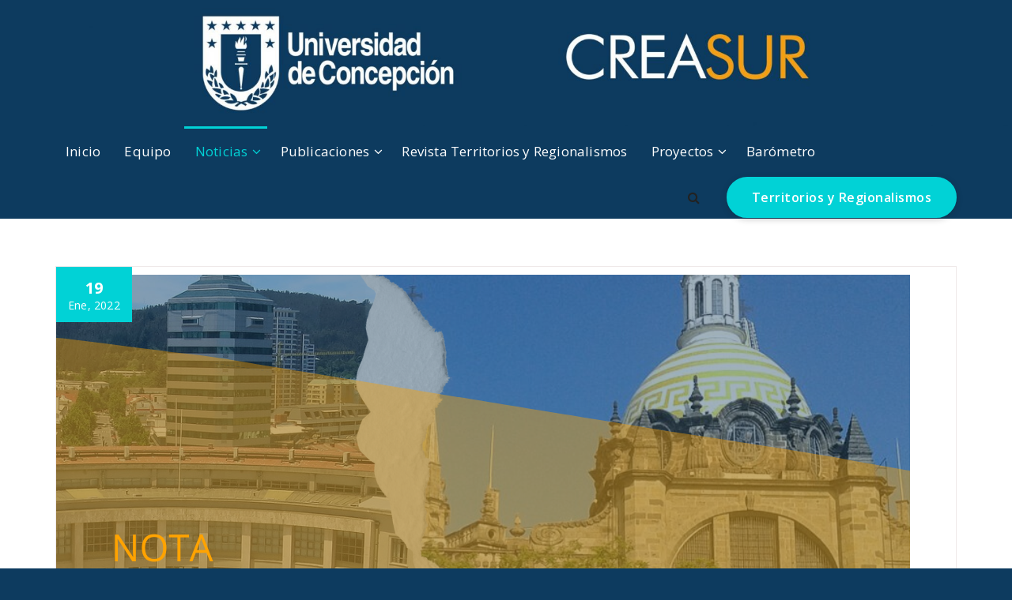

--- FILE ---
content_type: text/html; charset=UTF-8
request_url: https://crea-sur.cl/category/comunicados/page/2/
body_size: 108806
content:
<!DOCTYPE html>
<html lang="es">
	<head>
	<meta charset="UTF-8">
	<meta name="viewport" content="width=device-width, initial-scale=1">
	<link rel="profile" href="https://gmpg.org/xfn/11">
	
	<title>Comunicados &#8211; Página 2</title>
<meta name='robots' content='max-image-preview:large' />
<link rel='dns-prefetch' href='//fonts.googleapis.com' />
<link rel='dns-prefetch' href='//s.w.org' />
<link rel="alternate" type="application/rss+xml" title=" &raquo; Feed" href="https://crea-sur.cl/feed/" />
<link rel="alternate" type="application/rss+xml" title=" &raquo; Feed de los comentarios" href="https://crea-sur.cl/comments/feed/" />
<link rel="alternate" type="application/rss+xml" title=" &raquo; Categoría Comunicados del feed" href="https://crea-sur.cl/category/comunicados/feed/" />
<script type="text/javascript">
window._wpemojiSettings = {"baseUrl":"https:\/\/s.w.org\/images\/core\/emoji\/14.0.0\/72x72\/","ext":".png","svgUrl":"https:\/\/s.w.org\/images\/core\/emoji\/14.0.0\/svg\/","svgExt":".svg","source":{"concatemoji":"https:\/\/crea-sur.cl\/wp-includes\/js\/wp-emoji-release.min.js?ver=6.0.11"}};
/*! This file is auto-generated */
!function(e,a,t){var n,r,o,i=a.createElement("canvas"),p=i.getContext&&i.getContext("2d");function s(e,t){var a=String.fromCharCode,e=(p.clearRect(0,0,i.width,i.height),p.fillText(a.apply(this,e),0,0),i.toDataURL());return p.clearRect(0,0,i.width,i.height),p.fillText(a.apply(this,t),0,0),e===i.toDataURL()}function c(e){var t=a.createElement("script");t.src=e,t.defer=t.type="text/javascript",a.getElementsByTagName("head")[0].appendChild(t)}for(o=Array("flag","emoji"),t.supports={everything:!0,everythingExceptFlag:!0},r=0;r<o.length;r++)t.supports[o[r]]=function(e){if(!p||!p.fillText)return!1;switch(p.textBaseline="top",p.font="600 32px Arial",e){case"flag":return s([127987,65039,8205,9895,65039],[127987,65039,8203,9895,65039])?!1:!s([55356,56826,55356,56819],[55356,56826,8203,55356,56819])&&!s([55356,57332,56128,56423,56128,56418,56128,56421,56128,56430,56128,56423,56128,56447],[55356,57332,8203,56128,56423,8203,56128,56418,8203,56128,56421,8203,56128,56430,8203,56128,56423,8203,56128,56447]);case"emoji":return!s([129777,127995,8205,129778,127999],[129777,127995,8203,129778,127999])}return!1}(o[r]),t.supports.everything=t.supports.everything&&t.supports[o[r]],"flag"!==o[r]&&(t.supports.everythingExceptFlag=t.supports.everythingExceptFlag&&t.supports[o[r]]);t.supports.everythingExceptFlag=t.supports.everythingExceptFlag&&!t.supports.flag,t.DOMReady=!1,t.readyCallback=function(){t.DOMReady=!0},t.supports.everything||(n=function(){t.readyCallback()},a.addEventListener?(a.addEventListener("DOMContentLoaded",n,!1),e.addEventListener("load",n,!1)):(e.attachEvent("onload",n),a.attachEvent("onreadystatechange",function(){"complete"===a.readyState&&t.readyCallback()})),(e=t.source||{}).concatemoji?c(e.concatemoji):e.wpemoji&&e.twemoji&&(c(e.twemoji),c(e.wpemoji)))}(window,document,window._wpemojiSettings);
</script>
<style type="text/css">
img.wp-smiley,
img.emoji {
	display: inline !important;
	border: none !important;
	box-shadow: none !important;
	height: 1em !important;
	width: 1em !important;
	margin: 0 0.07em !important;
	vertical-align: -0.1em !important;
	background: none !important;
	padding: 0 !important;
}
</style>
	<link rel='stylesheet' id='wp-block-library-css'  href='https://crea-sur.cl/wp-includes/css/dist/block-library/style.min.css?ver=6.0.11' type='text/css' media='all' />
<style id='global-styles-inline-css' type='text/css'>
body{--wp--preset--color--black: #000000;--wp--preset--color--cyan-bluish-gray: #abb8c3;--wp--preset--color--white: #ffffff;--wp--preset--color--pale-pink: #f78da7;--wp--preset--color--vivid-red: #cf2e2e;--wp--preset--color--luminous-vivid-orange: #ff6900;--wp--preset--color--luminous-vivid-amber: #fcb900;--wp--preset--color--light-green-cyan: #7bdcb5;--wp--preset--color--vivid-green-cyan: #00d084;--wp--preset--color--pale-cyan-blue: #8ed1fc;--wp--preset--color--vivid-cyan-blue: #0693e3;--wp--preset--color--vivid-purple: #9b51e0;--wp--preset--gradient--vivid-cyan-blue-to-vivid-purple: linear-gradient(135deg,rgba(6,147,227,1) 0%,rgb(155,81,224) 100%);--wp--preset--gradient--light-green-cyan-to-vivid-green-cyan: linear-gradient(135deg,rgb(122,220,180) 0%,rgb(0,208,130) 100%);--wp--preset--gradient--luminous-vivid-amber-to-luminous-vivid-orange: linear-gradient(135deg,rgba(252,185,0,1) 0%,rgba(255,105,0,1) 100%);--wp--preset--gradient--luminous-vivid-orange-to-vivid-red: linear-gradient(135deg,rgba(255,105,0,1) 0%,rgb(207,46,46) 100%);--wp--preset--gradient--very-light-gray-to-cyan-bluish-gray: linear-gradient(135deg,rgb(238,238,238) 0%,rgb(169,184,195) 100%);--wp--preset--gradient--cool-to-warm-spectrum: linear-gradient(135deg,rgb(74,234,220) 0%,rgb(151,120,209) 20%,rgb(207,42,186) 40%,rgb(238,44,130) 60%,rgb(251,105,98) 80%,rgb(254,248,76) 100%);--wp--preset--gradient--blush-light-purple: linear-gradient(135deg,rgb(255,206,236) 0%,rgb(152,150,240) 100%);--wp--preset--gradient--blush-bordeaux: linear-gradient(135deg,rgb(254,205,165) 0%,rgb(254,45,45) 50%,rgb(107,0,62) 100%);--wp--preset--gradient--luminous-dusk: linear-gradient(135deg,rgb(255,203,112) 0%,rgb(199,81,192) 50%,rgb(65,88,208) 100%);--wp--preset--gradient--pale-ocean: linear-gradient(135deg,rgb(255,245,203) 0%,rgb(182,227,212) 50%,rgb(51,167,181) 100%);--wp--preset--gradient--electric-grass: linear-gradient(135deg,rgb(202,248,128) 0%,rgb(113,206,126) 100%);--wp--preset--gradient--midnight: linear-gradient(135deg,rgb(2,3,129) 0%,rgb(40,116,252) 100%);--wp--preset--duotone--dark-grayscale: url('#wp-duotone-dark-grayscale');--wp--preset--duotone--grayscale: url('#wp-duotone-grayscale');--wp--preset--duotone--purple-yellow: url('#wp-duotone-purple-yellow');--wp--preset--duotone--blue-red: url('#wp-duotone-blue-red');--wp--preset--duotone--midnight: url('#wp-duotone-midnight');--wp--preset--duotone--magenta-yellow: url('#wp-duotone-magenta-yellow');--wp--preset--duotone--purple-green: url('#wp-duotone-purple-green');--wp--preset--duotone--blue-orange: url('#wp-duotone-blue-orange');--wp--preset--font-size--small: 13px;--wp--preset--font-size--medium: 20px;--wp--preset--font-size--large: 36px;--wp--preset--font-size--x-large: 42px;}.has-black-color{color: var(--wp--preset--color--black) !important;}.has-cyan-bluish-gray-color{color: var(--wp--preset--color--cyan-bluish-gray) !important;}.has-white-color{color: var(--wp--preset--color--white) !important;}.has-pale-pink-color{color: var(--wp--preset--color--pale-pink) !important;}.has-vivid-red-color{color: var(--wp--preset--color--vivid-red) !important;}.has-luminous-vivid-orange-color{color: var(--wp--preset--color--luminous-vivid-orange) !important;}.has-luminous-vivid-amber-color{color: var(--wp--preset--color--luminous-vivid-amber) !important;}.has-light-green-cyan-color{color: var(--wp--preset--color--light-green-cyan) !important;}.has-vivid-green-cyan-color{color: var(--wp--preset--color--vivid-green-cyan) !important;}.has-pale-cyan-blue-color{color: var(--wp--preset--color--pale-cyan-blue) !important;}.has-vivid-cyan-blue-color{color: var(--wp--preset--color--vivid-cyan-blue) !important;}.has-vivid-purple-color{color: var(--wp--preset--color--vivid-purple) !important;}.has-black-background-color{background-color: var(--wp--preset--color--black) !important;}.has-cyan-bluish-gray-background-color{background-color: var(--wp--preset--color--cyan-bluish-gray) !important;}.has-white-background-color{background-color: var(--wp--preset--color--white) !important;}.has-pale-pink-background-color{background-color: var(--wp--preset--color--pale-pink) !important;}.has-vivid-red-background-color{background-color: var(--wp--preset--color--vivid-red) !important;}.has-luminous-vivid-orange-background-color{background-color: var(--wp--preset--color--luminous-vivid-orange) !important;}.has-luminous-vivid-amber-background-color{background-color: var(--wp--preset--color--luminous-vivid-amber) !important;}.has-light-green-cyan-background-color{background-color: var(--wp--preset--color--light-green-cyan) !important;}.has-vivid-green-cyan-background-color{background-color: var(--wp--preset--color--vivid-green-cyan) !important;}.has-pale-cyan-blue-background-color{background-color: var(--wp--preset--color--pale-cyan-blue) !important;}.has-vivid-cyan-blue-background-color{background-color: var(--wp--preset--color--vivid-cyan-blue) !important;}.has-vivid-purple-background-color{background-color: var(--wp--preset--color--vivid-purple) !important;}.has-black-border-color{border-color: var(--wp--preset--color--black) !important;}.has-cyan-bluish-gray-border-color{border-color: var(--wp--preset--color--cyan-bluish-gray) !important;}.has-white-border-color{border-color: var(--wp--preset--color--white) !important;}.has-pale-pink-border-color{border-color: var(--wp--preset--color--pale-pink) !important;}.has-vivid-red-border-color{border-color: var(--wp--preset--color--vivid-red) !important;}.has-luminous-vivid-orange-border-color{border-color: var(--wp--preset--color--luminous-vivid-orange) !important;}.has-luminous-vivid-amber-border-color{border-color: var(--wp--preset--color--luminous-vivid-amber) !important;}.has-light-green-cyan-border-color{border-color: var(--wp--preset--color--light-green-cyan) !important;}.has-vivid-green-cyan-border-color{border-color: var(--wp--preset--color--vivid-green-cyan) !important;}.has-pale-cyan-blue-border-color{border-color: var(--wp--preset--color--pale-cyan-blue) !important;}.has-vivid-cyan-blue-border-color{border-color: var(--wp--preset--color--vivid-cyan-blue) !important;}.has-vivid-purple-border-color{border-color: var(--wp--preset--color--vivid-purple) !important;}.has-vivid-cyan-blue-to-vivid-purple-gradient-background{background: var(--wp--preset--gradient--vivid-cyan-blue-to-vivid-purple) !important;}.has-light-green-cyan-to-vivid-green-cyan-gradient-background{background: var(--wp--preset--gradient--light-green-cyan-to-vivid-green-cyan) !important;}.has-luminous-vivid-amber-to-luminous-vivid-orange-gradient-background{background: var(--wp--preset--gradient--luminous-vivid-amber-to-luminous-vivid-orange) !important;}.has-luminous-vivid-orange-to-vivid-red-gradient-background{background: var(--wp--preset--gradient--luminous-vivid-orange-to-vivid-red) !important;}.has-very-light-gray-to-cyan-bluish-gray-gradient-background{background: var(--wp--preset--gradient--very-light-gray-to-cyan-bluish-gray) !important;}.has-cool-to-warm-spectrum-gradient-background{background: var(--wp--preset--gradient--cool-to-warm-spectrum) !important;}.has-blush-light-purple-gradient-background{background: var(--wp--preset--gradient--blush-light-purple) !important;}.has-blush-bordeaux-gradient-background{background: var(--wp--preset--gradient--blush-bordeaux) !important;}.has-luminous-dusk-gradient-background{background: var(--wp--preset--gradient--luminous-dusk) !important;}.has-pale-ocean-gradient-background{background: var(--wp--preset--gradient--pale-ocean) !important;}.has-electric-grass-gradient-background{background: var(--wp--preset--gradient--electric-grass) !important;}.has-midnight-gradient-background{background: var(--wp--preset--gradient--midnight) !important;}.has-small-font-size{font-size: var(--wp--preset--font-size--small) !important;}.has-medium-font-size{font-size: var(--wp--preset--font-size--medium) !important;}.has-large-font-size{font-size: var(--wp--preset--font-size--large) !important;}.has-x-large-font-size{font-size: var(--wp--preset--font-size--x-large) !important;}
</style>
<link rel='stylesheet' id='exad-slick-css'  href='https://crea-sur.cl/wp-content/plugins/exclusive-team-for-elementor/assets/vendor/css/slick.min.css?ver=6.0.11' type='text/css' media='all' />
<link rel='stylesheet' id='exad-slick-theme-css'  href='https://crea-sur.cl/wp-content/plugins/exclusive-team-for-elementor/assets/vendor/css/slick-theme.min.css?ver=6.0.11' type='text/css' media='all' />
<link rel='stylesheet' id='exad-main-style-css'  href='https://crea-sur.cl/wp-content/plugins/exclusive-team-for-elementor/assets/css/exad-style.min.css?ver=6.0.11' type='text/css' media='all' />
<link rel='stylesheet' id='SFSImainCss-css'  href='https://crea-sur.cl/wp-content/plugins/ultimate-social-media-icons/css/sfsi-style.css?ver=2.7.5' type='text/css' media='all' />
<link rel='stylesheet' id='nifty-fonts-css'  href='//fonts.googleapis.com/css?family=Open+Sans%3A300%2C400%2C600%2C700%2C800%7CRaleway%3A400%2C700&#038;subset=latin%2Clatin-ext' type='text/css' media='all' />
<link rel='stylesheet' id='specia-style-css'  href='https://crea-sur.cl/wp-content/themes/nifty-lite/style.css?ver=6.0.11' type='text/css' media='all' />
<style id='specia-style-inline-css' type='text/css'>
.bt-primary,a.bt-primary,button.bt-primary,.more-link,a.more-link, .wpcf7-submit,input.wpcf7-submit,div.tagcloud a,.widget .woocommerce-product-search input[type='search'],.widget .search-form input[type='search'],input[type='submit'],button[type='submit'],.woo-sidebar .woocommerce-mini-cart__buttons.buttons .button,footer .woocommerce-mini-cart__buttons.buttons .button,.woocommerce ul.products li.product .button, .woocommerce nav.woocommerce-pagination ul li a,.woocommerce nav.woocommerce-pagination ul li span,.top-scroll,.woocommerce-cart .wc-proceed-to-checkout a.checkout-button,.woocommerce table.cart td.actions .input-text,.woocommerce-page #content table.cart td.actions .input-text,.woocommerce-page table.cart td.actions .input-text,.wp-block-search .wp-block-search__input, .wp-block-loginout a, .woocommerce a.button, .woocommerce span.onsale {
					border-radius: 100px !important;
				}

</style>
<link rel='stylesheet' id='owl-carousel-css'  href='https://crea-sur.cl/wp-content/themes/specia/css/owl.carousel.css?ver=6.0.11' type='text/css' media='all' />
<link rel='stylesheet' id='bootstrap-css'  href='https://crea-sur.cl/wp-content/themes/specia/css/bootstrap.min.css?ver=6.0.11' type='text/css' media='all' />
<link rel='stylesheet' id='woo-css'  href='https://crea-sur.cl/wp-content/themes/specia/css/woo.css?ver=6.0.11' type='text/css' media='all' />
<link rel='stylesheet' id='specia-form-css'  href='https://crea-sur.cl/wp-content/themes/specia/css/form.css?ver=6.0.11' type='text/css' media='all' />
<link rel='stylesheet' id='specia-typography-css'  href='https://crea-sur.cl/wp-content/themes/specia/css/typography.css?ver=6.0.11' type='text/css' media='all' />
<link rel='stylesheet' id='specia-widget-css'  href='https://crea-sur.cl/wp-content/themes/specia/css/widget.css?ver=6.0.11' type='text/css' media='all' />
<link rel='stylesheet' id='specia-top-widget-css'  href='https://crea-sur.cl/wp-content/themes/specia/css/top-widget.css?ver=6.0.11' type='text/css' media='all' />
<link rel='stylesheet' id='specia-text-animate-css'  href='https://crea-sur.cl/wp-content/themes/specia/css/text-animate.css?ver=6.0.11' type='text/css' media='all' />
<link rel='stylesheet' id='animate-css'  href='https://crea-sur.cl/wp-content/themes/specia/css/animate.min.css?ver=6.0.11' type='text/css' media='all' />
<link rel='stylesheet' id='specia-text-rotator-css'  href='https://crea-sur.cl/wp-content/themes/specia/css/text-rotator.css?ver=6.0.11' type='text/css' media='all' />
<link rel='stylesheet' id='specia-menus-css'  href='https://crea-sur.cl/wp-content/themes/specia/css/menus.css?ver=6.0.11' type='text/css' media='all' />
<link rel='stylesheet' id='font-awesome-css'  href='https://crea-sur.cl/wp-content/plugins/elementor/assets/lib/font-awesome/css/font-awesome.min.css?ver=4.7.0' type='text/css' media='all' />
<link rel='stylesheet' id='specia-fonts-css'  href='//fonts.googleapis.com/css?family=Open+Sans%3A300%2C400%2C600%2C700%2C800%7CRaleway%3A400%2C700&#038;subset=latin%2Clatin-ext' type='text/css' media='all' />
<link rel='stylesheet' id='specia-parent-style-css'  href='https://crea-sur.cl/wp-content/themes/specia/style.css?ver=6.0.11' type='text/css' media='all' />
<link rel='stylesheet' id='nifty-lite-style-css'  href='https://crea-sur.cl/wp-content/themes/nifty-lite/style.css?ver=6.0.11' type='text/css' media='all' />
<link rel='stylesheet' id='nifty-lite-default-css'  href='https://crea-sur.cl/wp-content/themes/nifty-lite/css/colors/default.css?ver=6.0.11' type='text/css' media='all' />
<link rel='stylesheet' id='nifty-lite-media-query-css'  href='https://crea-sur.cl/wp-content/themes/nifty-lite/css/media-query.css?ver=6.0.11' type='text/css' media='all' />
<link rel='stylesheet' id='myStyleSheets-css'  href='https://crea-sur.cl/wp-content/plugins/wp-latest-posts/css/wplp_front.css?ver=6.0.11' type='text/css' media='all' />
<link rel='stylesheet' id='myFonts-css'  href='https://fonts.googleapis.com/css?family=Raleway%3A400%2C500%2C600%2C700%2C800%2C900%7CAlegreya%3A400%2C400italic%2C700%2C700italic%2C900%2C900italic%7CVarela+Round&#038;subset=latin%2Clatin-ext&#038;ver=6.0.11' type='text/css' media='all' />
<!--n2css--><script type='text/javascript' src='https://crea-sur.cl/wp-includes/js/jquery/jquery.min.js?ver=3.6.0' id='jquery-core-js'></script>
<script type='text/javascript' src='https://crea-sur.cl/wp-includes/js/jquery/jquery-migrate.min.js?ver=3.3.2' id='jquery-migrate-js'></script>
<script type='text/javascript' src='https://crea-sur.cl/wp-content/themes/specia/js/bootstrap.min.js?ver=6.0.11' id='bootstrap-js'></script>
<script type='text/javascript' src='https://crea-sur.cl/wp-content/themes/specia/js/owl.carousel.min.js?ver=6.0.11' id='owl-carousel-js'></script>
<script type='text/javascript' src='https://crea-sur.cl/wp-content/themes/specia/js/jquery.simple-text-rotator.min.js?ver=6.0.11' id='jquery-text-rotator-js'></script>
<script type='text/javascript' src='https://crea-sur.cl/wp-content/themes/specia/js/wow.min.js?ver=6.0.11' id='wow-min-js'></script>
<script type='text/javascript' src='https://crea-sur.cl/wp-content/themes/specia/js/component.min.js?ver=6.0.11' id='specia-service-component-js'></script>
<script type='text/javascript' src='https://crea-sur.cl/wp-content/themes/specia/js/modernizr.custom.min.js?ver=6.0.11' id='specia-service-modernizr-custom-js'></script>
<script type='text/javascript' src='https://crea-sur.cl/wp-content/themes/specia/js/custom.js?ver=6.0.11' id='specia-custom-js-js'></script>
<link rel="https://api.w.org/" href="https://crea-sur.cl/wp-json/" /><link rel="alternate" type="application/json" href="https://crea-sur.cl/wp-json/wp/v2/categories/23" /><link rel="EditURI" type="application/rsd+xml" title="RSD" href="https://crea-sur.cl/xmlrpc.php?rsd" />
<link rel="wlwmanifest" type="application/wlwmanifest+xml" href="https://crea-sur.cl/wp-includes/wlwmanifest.xml" /> 
<meta name="generator" content="WordPress 6.0.11" />
<meta name="follow.[base64]" content="ZuDTl3uSatH4GxDG9lhy"/><meta property="og:image:secure_url" content="https://crea-sur.cl/wp-content/uploads/2022/01/CREASUR-6.png" data-id="sfsi"><meta property="og:image:type" content="" data-id="sfsi" /><meta property="og:image:width" content="1080" data-id="sfsi" /><meta property="og:image:height" content="1080" data-id="sfsi" /><meta property="og:url" content="https://crea-sur.cl/2022/01/19/se-realiza-seminario-internacional-sobre-desafios-metropolitanos-para-concepcion-y-guadalajara/" data-id="sfsi" /><meta property="og:description" content="
La actividad fue desarrollada en miras de un convenio de colaboración entre El Colegio de Jalisco y la Universidad de Concepción, pensando en el desarrollo equitativo, investigación de los territorios y empoderamiento subnacional.



El seminario realizado el lunes 17 de enero por la plataforma Zoom y compartido en vivo por la fan page de CREASUR, contó con las exposiciones del Dr. Alberto Arellano Ríos, profesor e investigador en El Colegio de Jalisco, Mtra. María Isela Vázquez Espinoza, funcionaria del Gobierno de San Pedro Tlaquepaque, Jalisco, la Dra. Violeta Montero Barriga, directora del Departamento de Administración Pública y Ciencia Política de nuestra universidad y de la Jefa de División y Planificación del Gobierno Regional del Bío Bío, Claudia Toledo Alarcón. El director del programa, Dr. Esteban Valenzuela Van Treek, fue quien dio la inauguración y Germán Catalán Ovalle, coordinador de Creasur moderó la actividad.



Abriendo el encuentro, Valenzuela se refirió a la integración de las grandes ciudades metropolitanas en el desarrollo equitativo de los territorios. “Este seminario nos muestra como las grandes ciudades y metrópolis tienen que trabajar en colaboración entre las diferentes ciudades, además de considerar el convenio que se suscribirá entre El Colegio de Jalisco y la Universidad en materia de medio ambiente, equidad y fortalecimiento de los territorios con ciudades más cohesivas y fraternas”.



A su vez, Violeta Montero, enfatizó en la importancia de los puertos, sobre la dinámica de estos y cómo han ido invirtiendo en ciencia y tecnologías, pensando en sus desafíos y aprendizajes. “Ellos deben reconocer y apropiarse de los desafíos de los territorios con enfoque técnico y alianzas público privada, académica (…) debe existir una vinculación permanente con la ciudadanía buscando la participación de actores y por último es importante los liderazgos de los gobiernos regionales en pro de la innovación y desarrollo”.



En su presentación Isela Vásquez presentó entre otras consideraciones los desafíos que tienen las coordinaciones metropolitanas donde muchas veces el desarrollo no llega de forma igual a las diferentes zonas. “Se ha tenido una buena respuesta en temas de movilidad como ciclovías o nuevas líneas del tren, no en otras como vivienda o uso de suelo pero que formaron, (…) Con una Junta de Coordinación Metropolitana de Guadalajara se fortalecen las relaciones intergubernamentales donde se pueden tomar decisiones de manera horizontal cuando se presentan en este tipo de esquemas de colaboración”



Desde el Gobierno Regional del Bío Bío, Claudia Toledo comentó que la región tiene desafíos en temas de diferentes dimensiones como medio ambiente, servicios urbano o energías. “A 20 minutos del centro de Concepción hay problemas de servicios básicos, de saneamientos (…) en algunos casos el desarrollo del área metropolitano es desigual”, puntualizó.



Finalizando las exposiciones, Alberto Ríos, contribuyó a conocer y profundizar de la arquitectura institucional para la gobernanza del área metropolitana de Guadalajara. “Hemos ido con una gobernanza vertical y se quiere una gobernanza multinivel (…) en temas de zonas o áreas metropolitanas rescatar las iniciativas como algo nodal en le diseño, no basta con mencionar o considerar principios de la ley de general de asentamientos humanos y ordenamiento territorial”



Mencionando finalmente, Ríos que la ruta debe ser una coordinación intergubernamental para transitar a una multinivel.



Recordamos los avances obtenidos en este seminario internacional como es el crear cátedras entre Chile y México, investigaciones, intercambio de académicos y estudiantes, postulaciones en conjunto y colaboración de clases magistrales, entre otros desafíos institucionales.



En el siguiente link puedes ver el seminario completo 




" data-id="sfsi" /><meta property="og:title" content="Se realiza seminario internacional sobre desafíos metropolitanos para Concepción y Guadalajara" data-id="sfsi" /><link rel="icon" href="https://crea-sur.cl/wp-content/uploads/2019/12/cropped-LogoTwitter-1-32x32.jpg" sizes="32x32" />
<link rel="icon" href="https://crea-sur.cl/wp-content/uploads/2019/12/cropped-LogoTwitter-1-192x192.jpg" sizes="192x192" />
<link rel="apple-touch-icon" href="https://crea-sur.cl/wp-content/uploads/2019/12/cropped-LogoTwitter-1-180x180.jpg" />
<meta name="msapplication-TileImage" content="https://crea-sur.cl/wp-content/uploads/2019/12/cropped-LogoTwitter-1-270x270.jpg" />
		<style type="text/css" id="wp-custom-css">
			.header-wrapper {
     display: unset;
}
.breadcrumb.shadow-two {
    padding-bottom: unset;
    display: none;
}
body img {
    display: block;
    max-width: 100%;
    height: auto;
	margin-left: 0px;
	margin-right: 0px;
	    margin-top: 10px;
}
body {
   background-color: #0d3b5f;
}
.header {
    background: #0d3b5f;
    
}
.header-widget-info {
    border-bottom: 1px solid #0d3b5f;
}
.menubar .menu-wrap > li.menu-item > a {
    padding: 0px 14px;
    color: #ffffff;
}
.header-widget-info {
    border-bottom: 1px solid #0d3b5f00;
}
div[class*=elementor-widget-premium] .premium-btn-block, div[class*=elementor-widget-premium] .premium-btn-lg, div[class*=elementor-widget-premium] .premium-btn-md, div[class*=elementor-widget-premium] .premium-btn-sm {
    background-color: #6EC1E4;
    color: #a9444200;
    margin: 0;
    text-decoration: none;
}
.theme-mobile-nav {
    width: 100%;
    background: #0d3b5f;
}
.hamburger-menu div {
    height: 3px;
    width: 100%;
    margin: 0 0 5px;
    background: #ffffff;
}		</style>
		</head>

<body class="archive paged category category-comunicados category-23 paged-2 category-paged-2 exclusive-addons-elementor sfsi_actvite_theme_thin elementor-default elementor-kit-751">
<svg xmlns="http://www.w3.org/2000/svg" viewBox="0 0 0 0" width="0" height="0" focusable="false" role="none" style="visibility: hidden; position: absolute; left: -9999px; overflow: hidden;" ><defs><filter id="wp-duotone-dark-grayscale"><feColorMatrix color-interpolation-filters="sRGB" type="matrix" values=" .299 .587 .114 0 0 .299 .587 .114 0 0 .299 .587 .114 0 0 .299 .587 .114 0 0 " /><feComponentTransfer color-interpolation-filters="sRGB" ><feFuncR type="table" tableValues="0 0.49803921568627" /><feFuncG type="table" tableValues="0 0.49803921568627" /><feFuncB type="table" tableValues="0 0.49803921568627" /><feFuncA type="table" tableValues="1 1" /></feComponentTransfer><feComposite in2="SourceGraphic" operator="in" /></filter></defs></svg><svg xmlns="http://www.w3.org/2000/svg" viewBox="0 0 0 0" width="0" height="0" focusable="false" role="none" style="visibility: hidden; position: absolute; left: -9999px; overflow: hidden;" ><defs><filter id="wp-duotone-grayscale"><feColorMatrix color-interpolation-filters="sRGB" type="matrix" values=" .299 .587 .114 0 0 .299 .587 .114 0 0 .299 .587 .114 0 0 .299 .587 .114 0 0 " /><feComponentTransfer color-interpolation-filters="sRGB" ><feFuncR type="table" tableValues="0 1" /><feFuncG type="table" tableValues="0 1" /><feFuncB type="table" tableValues="0 1" /><feFuncA type="table" tableValues="1 1" /></feComponentTransfer><feComposite in2="SourceGraphic" operator="in" /></filter></defs></svg><svg xmlns="http://www.w3.org/2000/svg" viewBox="0 0 0 0" width="0" height="0" focusable="false" role="none" style="visibility: hidden; position: absolute; left: -9999px; overflow: hidden;" ><defs><filter id="wp-duotone-purple-yellow"><feColorMatrix color-interpolation-filters="sRGB" type="matrix" values=" .299 .587 .114 0 0 .299 .587 .114 0 0 .299 .587 .114 0 0 .299 .587 .114 0 0 " /><feComponentTransfer color-interpolation-filters="sRGB" ><feFuncR type="table" tableValues="0.54901960784314 0.98823529411765" /><feFuncG type="table" tableValues="0 1" /><feFuncB type="table" tableValues="0.71764705882353 0.25490196078431" /><feFuncA type="table" tableValues="1 1" /></feComponentTransfer><feComposite in2="SourceGraphic" operator="in" /></filter></defs></svg><svg xmlns="http://www.w3.org/2000/svg" viewBox="0 0 0 0" width="0" height="0" focusable="false" role="none" style="visibility: hidden; position: absolute; left: -9999px; overflow: hidden;" ><defs><filter id="wp-duotone-blue-red"><feColorMatrix color-interpolation-filters="sRGB" type="matrix" values=" .299 .587 .114 0 0 .299 .587 .114 0 0 .299 .587 .114 0 0 .299 .587 .114 0 0 " /><feComponentTransfer color-interpolation-filters="sRGB" ><feFuncR type="table" tableValues="0 1" /><feFuncG type="table" tableValues="0 0.27843137254902" /><feFuncB type="table" tableValues="0.5921568627451 0.27843137254902" /><feFuncA type="table" tableValues="1 1" /></feComponentTransfer><feComposite in2="SourceGraphic" operator="in" /></filter></defs></svg><svg xmlns="http://www.w3.org/2000/svg" viewBox="0 0 0 0" width="0" height="0" focusable="false" role="none" style="visibility: hidden; position: absolute; left: -9999px; overflow: hidden;" ><defs><filter id="wp-duotone-midnight"><feColorMatrix color-interpolation-filters="sRGB" type="matrix" values=" .299 .587 .114 0 0 .299 .587 .114 0 0 .299 .587 .114 0 0 .299 .587 .114 0 0 " /><feComponentTransfer color-interpolation-filters="sRGB" ><feFuncR type="table" tableValues="0 0" /><feFuncG type="table" tableValues="0 0.64705882352941" /><feFuncB type="table" tableValues="0 1" /><feFuncA type="table" tableValues="1 1" /></feComponentTransfer><feComposite in2="SourceGraphic" operator="in" /></filter></defs></svg><svg xmlns="http://www.w3.org/2000/svg" viewBox="0 0 0 0" width="0" height="0" focusable="false" role="none" style="visibility: hidden; position: absolute; left: -9999px; overflow: hidden;" ><defs><filter id="wp-duotone-magenta-yellow"><feColorMatrix color-interpolation-filters="sRGB" type="matrix" values=" .299 .587 .114 0 0 .299 .587 .114 0 0 .299 .587 .114 0 0 .299 .587 .114 0 0 " /><feComponentTransfer color-interpolation-filters="sRGB" ><feFuncR type="table" tableValues="0.78039215686275 1" /><feFuncG type="table" tableValues="0 0.94901960784314" /><feFuncB type="table" tableValues="0.35294117647059 0.47058823529412" /><feFuncA type="table" tableValues="1 1" /></feComponentTransfer><feComposite in2="SourceGraphic" operator="in" /></filter></defs></svg><svg xmlns="http://www.w3.org/2000/svg" viewBox="0 0 0 0" width="0" height="0" focusable="false" role="none" style="visibility: hidden; position: absolute; left: -9999px; overflow: hidden;" ><defs><filter id="wp-duotone-purple-green"><feColorMatrix color-interpolation-filters="sRGB" type="matrix" values=" .299 .587 .114 0 0 .299 .587 .114 0 0 .299 .587 .114 0 0 .299 .587 .114 0 0 " /><feComponentTransfer color-interpolation-filters="sRGB" ><feFuncR type="table" tableValues="0.65098039215686 0.40392156862745" /><feFuncG type="table" tableValues="0 1" /><feFuncB type="table" tableValues="0.44705882352941 0.4" /><feFuncA type="table" tableValues="1 1" /></feComponentTransfer><feComposite in2="SourceGraphic" operator="in" /></filter></defs></svg><svg xmlns="http://www.w3.org/2000/svg" viewBox="0 0 0 0" width="0" height="0" focusable="false" role="none" style="visibility: hidden; position: absolute; left: -9999px; overflow: hidden;" ><defs><filter id="wp-duotone-blue-orange"><feColorMatrix color-interpolation-filters="sRGB" type="matrix" values=" .299 .587 .114 0 0 .299 .587 .114 0 0 .299 .587 .114 0 0 .299 .587 .114 0 0 " /><feComponentTransfer color-interpolation-filters="sRGB" ><feFuncR type="table" tableValues="0.098039215686275 1" /><feFuncG type="table" tableValues="0 0.66274509803922" /><feFuncB type="table" tableValues="0.84705882352941 0.41960784313725" /><feFuncA type="table" tableValues="1 1" /></feComponentTransfer><feComposite in2="SourceGraphic" operator="in" /></filter></defs></svg><div id="page" class="site">
	<a class="skip-link screen-reader-text" href="#content">Saltar al contenido</a>

	<a href="https://crea-sur.cl/" id="custom-header" rel="home">
		<img src="https://crea-sur.cl/wp-content/uploads/2022/09/cropped-Marca_blancocfondo-1-scaled-1.jpg" width="2000" height="235" alt="">
	</a>
	


<!-- Header -->
<header id="header-section" class="header nav-nifty" role="banner">
		<div class="navigator-wrapper">
		<!-- Mobile Toggle -->
	    <div class="theme-mobile-nav d-lg-none d-block sticky-nav">
	        <div class="container">
	            <div class="row">
	                <div class="col-md-12">
	                    <div class="theme-mobile-menu">
	                        <div class="headtop-mobi">
	                            <div class="headtop-shift">
	                                <a href="javascript:void(0);" class="header-sidebar-toggle open-toggle"><span></span></a>
	                                <a href="javascript:void(0);" class="header-sidebar-toggle close-button"><span></span></a>
	                                <div id="mob-h-top" class="mobi-head-top animated"></div>
	                            </div>
	                        </div>
	                        <div class="mobile-logo">
	                            		                        	<a href="https://crea-sur.cl/" class="navbar-brand">
		                        				                        	</a>
		                        	                        </div>
	                        <div class="menu-toggle-wrap">
	                            <div class="hamburger-menu">
	                                <a href="javascript:void(0);" class="menu-toggle">
	                                    <div class="top-bun"></div>
	                                    <div class="meat"></div>
	                                    <div class="bottom-bun"></div>
	                                </a>
	                            </div>
	                        </div>
	                        <div id="mobile-m" class="mobile-menu">
	                            <div class="mobile-menu-shift">
	                                <a href="javascript:void(0);" class="close-style close-menu"></a>
	                            </div>
	                        </div>
	                    </div>
	                </div>
	            </div>
	        </div>
	    </div>
	    <!-- / -->

	    <!-- Header Widget Info -->
	    <div class="xl-nav-area d-none d-lg-block">
	        <div class="header-widget-info widget-circle sticky-nav">
	            <div class="container">
	                <div class="header-wrapper">                
	                    <div class="flex-fill">
	                        <div class="header-info">
	                            <div class="header-item widget-left">
	                                <!-- Top Menu -->
	    						    <div class="navigation nav-center">
	    			                    <div class="theme-menu">
	    			                        <nav class="menubar">
	    			                            <ul id="menu-primary-menu" class="menu-wrap"><li id="menu-item-368" class="menu-item menu-item-type-custom menu-item-object-custom menu-item-home menu-item-368"><a href="http://crea-sur.cl/">Inicio</a></li>
<li id="menu-item-139" class="menu-item menu-item-type-post_type menu-item-object-page menu-item-139"><a href="https://crea-sur.cl/contact/">Equipo</a></li>
<li id="menu-item-133" class="menu-item menu-item-type-post_type menu-item-object-page current_page_parent current-menu-ancestor current-menu-parent current_page_ancestor menu-item-has-children menu-item-133 dropdown active"><a href="https://crea-sur.cl/noticias/">Noticias</a><span class="mobi_drop d-lg-none"><a href="#" class="fa fa-plus"></a></span>
<ul class="dropdown-menu">
	<li id="menu-item-473" class="menu-item menu-item-type-taxonomy menu-item-object-category menu-item-473"><a href="https://crea-sur.cl/category/prensa/">Prensa</a></li>
	<li id="menu-item-469" class="menu-item menu-item-type-taxonomy menu-item-object-category current-menu-item menu-item-469 active"><a href="https://crea-sur.cl/category/comunicados/">Comunicados</a></li>
	<li id="menu-item-472" class="menu-item menu-item-type-taxonomy menu-item-object-category menu-item-472"><a href="https://crea-sur.cl/category/encuentros/">Encuentros</a></li>
</ul>
</li>
<li id="menu-item-462" class="menu-item menu-item-type-post_type menu-item-object-page menu-item-has-children menu-item-462 dropdown"><a href="https://crea-sur.cl/publicaciones/">Publicaciones</a><span class="mobi_drop d-lg-none"><a href="#" class="fa fa-plus"></a></span>
<ul class="dropdown-menu">
	<li id="menu-item-616" class="menu-item menu-item-type-taxonomy menu-item-object-category menu-item-616"><a href="https://crea-sur.cl/category/articulos/">Artículos</a></li>
	<li id="menu-item-617" class="menu-item menu-item-type-taxonomy menu-item-object-category menu-item-617"><a href="https://crea-sur.cl/category/columnas/">Columnas</a></li>
	<li id="menu-item-470" class="menu-item menu-item-type-taxonomy menu-item-object-category menu-item-470"><a href="https://crea-sur.cl/category/contenidos/">Contenidos</a></li>
</ul>
</li>
<li id="menu-item-1252" class="menu-item menu-item-type-post_type menu-item-object-page menu-item-1252"><a href="https://crea-sur.cl/revista-territorios-y-regionalismos/">Revista Territorios y Regionalismos</a></li>
<li id="menu-item-1621" class="menu-item menu-item-type-post_type menu-item-object-page menu-item-has-children menu-item-1621 dropdown"><a href="https://crea-sur.cl/proyectos-2/">Proyectos</a><span class="mobi_drop d-lg-none"><a href="#" class="fa fa-plus"></a></span>
<ul class="dropdown-menu">
	<li id="menu-item-1654" class="menu-item menu-item-type-post_type menu-item-object-page menu-item-1654"><a href="https://crea-sur.cl/inicio/proyectos-copy/">Mira Biobío</a></li>
</ul>
</li>
<li id="menu-item-1724" class="menu-item menu-item-type-post_type menu-item-object-page menu-item-1724"><a href="https://crea-sur.cl/inicio/barometro/">Barómetro</a></li>
</ul>                               
	    			                        </nav>
	    			                    </div>
	    						    </div>
	    						    <!-- / -->
	                            </div>
	                        </div>
	                    </div>
	                    <div class="flex-fill">
	                        <div class="logo text-center">
	                            		                        	<a href="https://crea-sur.cl/" class="navbar-brand">
		                        				                        	</a>
		                        	                        </div>
	                    </div>
	                    <div class="flex-fill">
	                        <div class="header-info">
	                            <div class="header-item widget-right">
	                                <div class="menu-right">
	                                    <ul class="wrap-right">
	                                        <li class="search-button">
	                                            <a href="#" id="view-search-btn" class="header-search-toggle"><i class="fa fa-search"></i></a>
	                                            <!-- Quik search -->
	                                            <div class="view-search-btn header-search-popup">
	                                                <form method="get" class="search-form" action="https://crea-sur.cl/" aria-label="Site Search">
	                                                    <span class="screen-reader-text">Search for:</span>
	                                                    <input type="search" class="search-field header-search-field" placeholder="Type To Search" name="s" id="popfocus" value="" autofocus>
	                                                    <a href="#" class="close-style header-search-close"></a>
	                                                </form>
	                                            </div>
	                                            <!-- / -->
	                                        </li>

	                                                                    
												<li class="menu-item">
													<a href="https://revistas.udec.cl/index.php/rtr" target='_blank' class="bt-primary bt-effect-3">Territorios y Regionalismos</a>
												</li>
											 	
	                                    </ul>                            
	                                </div>
	                            </div>
	                        </div>
	                    </div>
	                </div>
	            </div>
	        </div>
	    </div>
	    <!-- / -->
	</div>
</header>
<div class="clearfix"></div>
<section class="breadcrumb shadow-two">
    <div class="background-overlay">
        <div class="container">
            <div class="row padding-top-40 padding-bottom-40">
                <div class="col-md-6 col-xs-12 col-sm-6">
                     <h2>
						Archivos de la categoría: Comunicados					</h2>
                </div>

                <div class="col-md-6 col-xs-12 col-sm-6 breadcrumb-position">
					<ul class="page-breadcrumb">
						<li><a href="https://crea-sur.cl">Inicio</a> &nbsp &#47; &nbsp<li class="active">Archivo por categoría "Comunicados"</li> ( Página2 )</li>                    </ul>
                </div>
            </div>
        </div>
    </div>
</section>

<div class="clearfix"></div>

	<div id="content" class="site-content" role="main">
<!-- Blog & Sidebar Section -->
<section class="page-wrapper">
	<div class="container">
		<div class="row padding-top-60 padding-bottom-60">
			
			<!--Blog Detail-->
			<div class="col-md-12" >
					
										
												
							<article id="post-1291" class="post-1291 post type-post status-publish format-standard has-post-thumbnail hentry category-comunicados category-encuentros">
    	<div class="post_date">
		<span class="date">19</span>
		<h6>Ene, 2022</h6>
	</div>
	    <a  href="https://crea-sur.cl/2022/01/19/se-realiza-seminario-internacional-sobre-desafios-metropolitanos-para-concepcion-y-guadalajara/" class="post-thumbnail" ><img width="1080" height="1080" src="https://crea-sur.cl/wp-content/uploads/2022/01/CREASUR-6.png" class="attachment-post-thumbnail size-post-thumbnail wp-post-image" alt="" srcset="https://crea-sur.cl/wp-content/uploads/2022/01/CREASUR-6.png 1080w, https://crea-sur.cl/wp-content/uploads/2022/01/CREASUR-6-300x300.png 300w, https://crea-sur.cl/wp-content/uploads/2022/01/CREASUR-6-1024x1024.png 1024w, https://crea-sur.cl/wp-content/uploads/2022/01/CREASUR-6-150x150.png 150w, https://crea-sur.cl/wp-content/uploads/2022/01/CREASUR-6-768x768.png 768w" sizes="(max-width: 1080px) 100vw, 1080px" /></a>
	
    <footer class="entry-footer">
        <span class="byline">
            <span class="author vcard">
				<a class="url fn n" href="https://crea-sur.cl/author/admincreasur/"><i class="fa fa-user"></i>  admincreasur</a>
            </span>
        </span>

                <span class="cat-links">
            <a href="https://crea-sur.cl/2022/01/19/se-realiza-seminario-internacional-sobre-desafios-metropolitanos-para-concepcion-y-guadalajara/"><i class="fa fa-folder-open"></i><a href="https://crea-sur.cl/category/comunicados/" rel="category tag">Comunicados</a>,<a href="https://crea-sur.cl/category/encuentros/" rel="category tag">Encuentros</a></a>
        </span>
        
        
    </footer><!-- .entry-footer -->

    <header class="entry-header">
        <h2 class="entry-title"><a href="https://crea-sur.cl/2022/01/19/se-realiza-seminario-internacional-sobre-desafios-metropolitanos-para-concepcion-y-guadalajara/" rel="bookmark">Se realiza seminario internacional sobre desafíos metropolitanos para Concepción y Guadalajara</a></h2> 
    </header><!-- .entry-header -->

    <div class="entry-content">
       
<p>La actividad fue desarrollada en miras de un convenio de colaboración entre El Colegio de Jalisco y la Universidad de Concepción, pensando en el desarrollo equitativo, investigación de los territorios y empoderamiento subnacional.</p>



<p>El seminario realizado el lunes 17 de enero por la plataforma Zoom y compartido en vivo por la fan page de CREASUR, contó con las exposiciones del Dr. <strong>Alberto Arellano Ríos</strong>, profesor e investigador en El Colegio de Jalisco, Mtra. <strong>María Isela Vázquez Espinoza</strong>, funcionaria del Gobierno de San Pedro Tlaquepaque, Jalisco, la Dra. <strong>Violeta Montero Barriga</strong>, directora del Departamento de Administración Pública y Ciencia Política de nuestra universidad y de la Jefa de División y Planificación del Gobierno Regional del Bío Bío, <strong>Claudia Toledo Alarcón</strong>. El director del programa, Dr. <strong>Esteban Valenzuela Van Treek</strong>, fue quien dio la inauguración y <strong>Germán Catalán Ovalle</strong>, coordinador de Creasur moderó la actividad.</p>



<p>Abriendo el encuentro, Valenzuela se refirió a la integración de las grandes ciudades metropolitanas en el desarrollo equitativo de los territorios. “<em>Este seminario nos muestra como las grandes ciudades y metrópolis tienen que trabajar en colaboración entre las diferentes ciudades, además de considerar el convenio que se suscribirá entre El Colegio de Jalisco y la Universidad en materia de medio ambiente, equidad y fortalecimiento de los territorios con ciudades más cohesivas y fraternas”.</em></p>



<p>A su vez, Violeta Montero, enfatizó en la importancia de los puertos, sobre la dinámica de estos y cómo han ido invirtiendo en ciencia y tecnologías, pensando en sus desafíos y aprendizajes. <em>“Ellos deben reconocer y apropiarse de los desafíos de los territorios con enfoque técnico y alianzas público privada, académica (…) debe existir una vinculación permanente con la ciudadanía buscando la participación de actores y por último es importante los liderazgos de los gobiernos regionales en pro de la innovación y desarrollo”.</em></p>



<p>En su presentación Isela Vásquez presentó entre otras consideraciones los desafíos que tienen las coordinaciones metropolitanas donde muchas veces el desarrollo no llega de forma igual a las diferentes zonas. “Se ha tenido una buena respuesta en temas de movilidad como ciclovías o nuevas líneas del tren, no en otras como vivienda o uso de suelo pero que formaron, (…) Con una Junta de Coordinación Metropolitana de Guadalajara se fortalecen las relaciones intergubernamentales donde se pueden tomar decisiones de manera horizontal cuando se presentan en este tipo de esquemas de colaboración”</p>



<p>Desde el Gobierno Regional del Bío Bío, Claudia Toledo comentó que la región tiene desafíos en temas de diferentes dimensiones como medio ambiente, servicios urbano o energías. “A 20 minutos del centro de Concepción hay problemas de servicios básicos, de saneamientos (…) en algunos casos el desarrollo del área metropolitano es desigual”, puntualizó.</p>



<p>Finalizando las exposiciones, Alberto Ríos, contribuyó a conocer y profundizar de la arquitectura institucional para la gobernanza del área metropolitana de Guadalajara. <em>“Hemos ido con una gobernanza vertical y se quiere una gobernanza multinivel (…) en temas de zonas o áreas metropolitanas rescatar las iniciativas como algo nodal en le diseño, no basta con mencionar o considerar principios de la ley de general de asentamientos humanos y ordenamiento territorial”</em></p>



<p>Mencionando finalmente, Ríos que la ruta debe ser una coordinación intergubernamental para transitar a una multinivel.</p>



<p>Recordamos los avances obtenidos en este seminario internacional como es el crear cátedras entre Chile y México, investigaciones, intercambio de académicos y estudiantes, postulaciones en conjunto y colaboración de clases magistrales, entre otros desafíos institucionales.</p>



<p>En el siguiente link puedes ver el<a href="https://www.facebook.com/CreasurUdeConce/videos/498477668364284" data-type="URL" data-id="https://www.facebook.com/CreasurUdeConce/videos/498477668364284" target="_blank" rel="noreferrer noopener"> seminario completo </a></p>



<figure class="wp-block-image size-large is-resized"><img loading="lazy" src="http://crea-sur.cl/wp-content/uploads/2022/01/Afiche-Desafios-metropolitanos-1024x1024.png" alt="" class="wp-image-1292" width="633" height="633" srcset="https://crea-sur.cl/wp-content/uploads/2022/01/Afiche-Desafios-metropolitanos-1024x1024.png 1024w, https://crea-sur.cl/wp-content/uploads/2022/01/Afiche-Desafios-metropolitanos-300x300.png 300w, https://crea-sur.cl/wp-content/uploads/2022/01/Afiche-Desafios-metropolitanos-150x150.png 150w, https://crea-sur.cl/wp-content/uploads/2022/01/Afiche-Desafios-metropolitanos-768x768.png 768w, https://crea-sur.cl/wp-content/uploads/2022/01/Afiche-Desafios-metropolitanos.png 1080w" sizes="(max-width: 633px) 100vw, 633px" /></figure>
    </div><!-- .entry-content -->

</article>
					
												
							<article id="post-1237" class="post-1237 post type-post status-publish format-standard has-post-thumbnail hentry category-comunicados">
    	<div class="post_date">
		<span class="date">18</span>
		<h6>Ago, 2021</h6>
	</div>
	    <a  href="https://crea-sur.cl/2021/08/18/creasur-convoca-a-ii-congreso-constituciones-empoderamiento-regional-y-gobernanza-territorial/" class="post-thumbnail" ><img width="1280" height="720" src="https://crea-sur.cl/wp-content/uploads/2021/08/Seminario-Rentas-Regionales-Superando-la-desigualdad-territorial-3.png" class="attachment-post-thumbnail size-post-thumbnail wp-post-image" alt="" loading="lazy" srcset="https://crea-sur.cl/wp-content/uploads/2021/08/Seminario-Rentas-Regionales-Superando-la-desigualdad-territorial-3.png 1280w, https://crea-sur.cl/wp-content/uploads/2021/08/Seminario-Rentas-Regionales-Superando-la-desigualdad-territorial-3-300x169.png 300w, https://crea-sur.cl/wp-content/uploads/2021/08/Seminario-Rentas-Regionales-Superando-la-desigualdad-territorial-3-1024x576.png 1024w, https://crea-sur.cl/wp-content/uploads/2021/08/Seminario-Rentas-Regionales-Superando-la-desigualdad-territorial-3-768x432.png 768w" sizes="(max-width: 1280px) 100vw, 1280px" /></a>
	
    <footer class="entry-footer">
        <span class="byline">
            <span class="author vcard">
				<a class="url fn n" href="https://crea-sur.cl/author/admincreasur/"><i class="fa fa-user"></i>  admincreasur</a>
            </span>
        </span>

                <span class="cat-links">
            <a href="https://crea-sur.cl/2021/08/18/creasur-convoca-a-ii-congreso-constituciones-empoderamiento-regional-y-gobernanza-territorial/"><i class="fa fa-folder-open"></i><a href="https://crea-sur.cl/category/comunicados/" rel="category tag">Comunicados</a></a>
        </span>
        
        
    </footer><!-- .entry-footer -->

    <header class="entry-header">
        <h2 class="entry-title"><a href="https://crea-sur.cl/2021/08/18/creasur-convoca-a-ii-congreso-constituciones-empoderamiento-regional-y-gobernanza-territorial/" rel="bookmark">Creasur convoca a II Congreso: Constituciones, empoderamiento regional y gobernanza territorial</a></h2> 
    </header><!-- .entry-header -->

    <div class="entry-content">
       
<p>El II Congreso de Creasur Constituciones, empoderamiento regional y gobernanza territorial se llevará a cabo entre el lunes 6 y martes 7 de diciembre del 2021. El plazo de recepción de ponencias es el 12 de noviembre. Las Ponencias y consultas se deben enviar al correo creasur@udec.cl </p>



<p>Las temáticas que se abordarán en este Congreso proceden al momento social en el que se encuentra el país. Proceso constituyente, elecciones y empoderamiento de los territorios. dejamos link para <a href="http://crea-sur.cl/wp-content/uploads/2021/08/CIRCULAR-II-CONGRESO-DE-ESTUDIOS-REGIONALISTAS-2021.pdf" data-type="URL" data-id="http://crea-sur.cl/wp-content/uploads/2021/08/CIRCULAR-II-CONGRESO-DE-ESTUDIOS-REGIONALISTAS-2021.pdf" target="_blank" rel="noreferrer noopener">descargar primera circular del Congreso</a></p>



<p><strong>TEMÁTICAS DE PONENCIAS</strong></p>



<p><strong>Temática 1: Constituciones</strong></p>



<p>Se recibirán ponencias que incorporen el estudio de los procesos constituyentes en Chile como en otros países. Junto a esto, se aceptan investigaciones que traten sobre las formas de gobierno, modelos de Estado. Se valorarán trabajos que profundicen en experiencias comparadas entre sistemas de gobierno, de Estado o transformaciones constitucionales.</p>



<p><strong>Temática 2: Empoderamiento regional</strong></p>



<p>Se recibirán ponencias que consideren estudios sobre el desarrollo local y regional, desconcentración de las dimensiones administrativas, económicas, competencial y de elección de autoridades regionales. Se valorarán trabajos que profundicen en políticas públicas territoriales, descentralizadoras, con experiencias comparadas entre territorios y/o países.</p>



<p><strong>Temática 3: Gobernanza Territorial</strong></p>



<p>Se recibirán ponencias que traten los conceptos de la nueva gestión pública abordando temáticas como participación ciudadana, democracia, equidad territorial y una planificación del plan metropolitano urbano integral de zonas y/o macrozonas. Se valorarán experiencias teóricas y prácticas de ordenamiento territorial y la relación de actores en los trabajos de transformaciones socioespaciales.</p>



<p><strong>PRESENTACIÓN DE PROPUESTAS DE PONENCIAS Y PANELES</strong></p>



<p>Se recibirán propuestas de paneles y ponencias, las que serán evaluadas por el comité organizador en conjunto con los coordinadores de línea, de acuerdo con los criterios de calidad y pertinencia de la propuesta en relación con los objetivos del Congreso y las líneas temáticas.</p>



<p>En el caso de la propuesta de paneles, deberán incluir por lo menos tres ponencias, y un máximo de cuatro. Las ponencias individuales aceptadas serán agrupadas en paneles que serán determinados por los coordinadores de línea temática.</p>



<p>En el caso de propuestas de paneles, ellas deberán ser enviadas por un coordinador. Tanto estas propuestas como las ponencias individuales deben seguir las siguientes indicaciones:</p>



<ul><li>Identificación del ponente y un breve CV resumido.</li><li>Organización que representa (si corresponde).</li><li>Resumen con un máximo de 250 palabras.</li><li>Identificación de palabras claves (3-5) y título.</li></ul>



<p>Ponencias de Líderes Sociales y Territoriales</p>



<ul><li>Identificación del ponente o ponentes y una breve reseña curricular</li><li>Presentación en PPTs.</li></ul>



<p><strong>COSTOS</strong><strong></strong></p>



<ul><li>Ponencistas estudiantes de pre y postgrado y líderes territoriales gratis. El resto tendrán un costo de $20.000 pesos chilenos o $26 dólares, que será para cubrir costo operacional y banquete.</li><li>Ponencistas que participen en modalidad virtual, es gratuita.</li><li>Asistencia al Congreso de público es gratuita.</li></ul>



<p>Para pago de inscripción comunicarse con Haydée Zúñiga al correo hzuniga@udec.cl</p>



<p>En esta oportunidad colaboran el Departamento de Administración Pública y Ciencia Política UdeC, Fundación Presente, Magíster en Política y Gobierno y&nbsp;Revista Territorios y Regionalismos de la Universidad de Concepción.</p>



<p></p>
    </div><!-- .entry-content -->

</article>
					
												
							<article id="post-1191" class="post-1191 post type-post status-publish format-standard has-post-thumbnail hentry category-comunicados">
    	<div class="post_date">
		<span class="date">10</span>
		<h6>Ago, 2021</h6>
	</div>
	    <a  href="https://crea-sur.cl/2021/08/10/el-16-de-agosto-comienza-el-curso-gestion-municipal-para-el-desarrollo-local/" class="post-thumbnail" ><img width="1080" height="1080" src="https://crea-sur.cl/wp-content/uploads/2021/08/curso-Gestion-municipal-para-el-desarrollo-local.png" class="attachment-post-thumbnail size-post-thumbnail wp-post-image" alt="" loading="lazy" srcset="https://crea-sur.cl/wp-content/uploads/2021/08/curso-Gestion-municipal-para-el-desarrollo-local.png 1080w, https://crea-sur.cl/wp-content/uploads/2021/08/curso-Gestion-municipal-para-el-desarrollo-local-300x300.png 300w, https://crea-sur.cl/wp-content/uploads/2021/08/curso-Gestion-municipal-para-el-desarrollo-local-1024x1024.png 1024w, https://crea-sur.cl/wp-content/uploads/2021/08/curso-Gestion-municipal-para-el-desarrollo-local-150x150.png 150w, https://crea-sur.cl/wp-content/uploads/2021/08/curso-Gestion-municipal-para-el-desarrollo-local-768x768.png 768w" sizes="(max-width: 1080px) 100vw, 1080px" /></a>
	
    <footer class="entry-footer">
        <span class="byline">
            <span class="author vcard">
				<a class="url fn n" href="https://crea-sur.cl/author/admincreasur/"><i class="fa fa-user"></i>  admincreasur</a>
            </span>
        </span>

                <span class="cat-links">
            <a href="https://crea-sur.cl/2021/08/10/el-16-de-agosto-comienza-el-curso-gestion-municipal-para-el-desarrollo-local/"><i class="fa fa-folder-open"></i><a href="https://crea-sur.cl/category/comunicados/" rel="category tag">Comunicados</a></a>
        </span>
        
        
    </footer><!-- .entry-footer -->

    <header class="entry-header">
        <h2 class="entry-title"><a href="https://crea-sur.cl/2021/08/10/el-16-de-agosto-comienza-el-curso-gestion-municipal-para-el-desarrollo-local/" rel="bookmark">El 16 de agosto comienza el curso Gestión Municipal para el Desarrollo Local</a></h2> 
    </header><!-- .entry-header -->

    <div class="entry-content">
       
<p>Este curso se realizará desde un aula virtual dinámica, accesible e interactiva con una metodología donde se estudia la gestión municipal para el desarrollo local considerando 5 módulos de estudio. </p>



<p>El curso tiene una duración de 7 semanas iniciando este lunes 16 de agosto, donde los interesados e interesadas todavía pueden inscribirse o realizar sus consultas al +56 9 57718382 o al correo adm.publica@udec.cl </p>



<p>El cuerpo académico cuenta con nuestro director, <strong>Dr. Esteban Valenzuela Van Treek</strong>, la profesora y directora del Departamento de Administración Pública y Ciencias Políticas, <strong>Dra. Violeta Montero Barriga</strong>, el <strong>Dr. (c) Cristian Quiroz Reyes</strong>, director del Centro de Políticas Públicas Universidad Católica de Temuco, la <strong>Dra. Waleska Muñoz Aravena</strong>, profesora del Departamento de Administración Pública y Ciencias Políticas y el <strong>Mg. Carlos Umaña Mardones</strong>, ex Administrador Municipal de Tirúa y Santa Juana. </p>



<p>A continuación les dejamos el programa académico del curso Gestión Municipal para el Desarrollo Local que cuenta con certificación del Departamento de Administración Pública y Ciencias Políticas de la Universidad de Concepción.</p>



<figure class="wp-block-image size-large is-resized"><img loading="lazy" src="https://crea-sur.cl/wp-content/uploads/2021/08/programa-academico-1-1024x569.png" alt="" class="wp-image-1192" width="566" height="314" srcset="https://crea-sur.cl/wp-content/uploads/2021/08/programa-academico-1-1024x569.png 1024w, https://crea-sur.cl/wp-content/uploads/2021/08/programa-academico-1-300x167.png 300w, https://crea-sur.cl/wp-content/uploads/2021/08/programa-academico-1-768x427.png 768w, https://crea-sur.cl/wp-content/uploads/2021/08/programa-academico-1.png 1184w" sizes="(max-width: 566px) 100vw, 566px" /></figure>



<figure class="wp-block-image size-large is-resized"><img loading="lazy" src="https://crea-sur.cl/wp-content/uploads/2021/08/programa-academico-2-1024x575.png" alt="" class="wp-image-1193" width="568" height="318" srcset="https://crea-sur.cl/wp-content/uploads/2021/08/programa-academico-2-1024x575.png 1024w, https://crea-sur.cl/wp-content/uploads/2021/08/programa-academico-2-300x168.png 300w, https://crea-sur.cl/wp-content/uploads/2021/08/programa-academico-2-768x431.png 768w, https://crea-sur.cl/wp-content/uploads/2021/08/programa-academico-2.png 1186w" sizes="(max-width: 568px) 100vw, 568px" /></figure>
    </div><!-- .entry-content -->

</article>
					
												
							<article id="post-1177" class="post-1177 post type-post status-publish format-standard has-post-thumbnail hentry category-comunicados">
    	<div class="post_date">
		<span class="date">30</span>
		<h6>Jul, 2021</h6>
	</div>
	    <a  href="https://crea-sur.cl/2021/07/30/creasur-prepara-desafios-para-el-2do-semestre-2021/" class="post-thumbnail" ><img width="1080" height="1350" src="https://crea-sur.cl/wp-content/uploads/2021/07/SEMINARIO.png" class="attachment-post-thumbnail size-post-thumbnail wp-post-image" alt="" loading="lazy" srcset="https://crea-sur.cl/wp-content/uploads/2021/07/SEMINARIO.png 1080w, https://crea-sur.cl/wp-content/uploads/2021/07/SEMINARIO-240x300.png 240w, https://crea-sur.cl/wp-content/uploads/2021/07/SEMINARIO-819x1024.png 819w, https://crea-sur.cl/wp-content/uploads/2021/07/SEMINARIO-768x960.png 768w" sizes="(max-width: 1080px) 100vw, 1080px" /></a>
	
    <footer class="entry-footer">
        <span class="byline">
            <span class="author vcard">
				<a class="url fn n" href="https://crea-sur.cl/author/admincreasur/"><i class="fa fa-user"></i>  admincreasur</a>
            </span>
        </span>

                <span class="cat-links">
            <a href="https://crea-sur.cl/2021/07/30/creasur-prepara-desafios-para-el-2do-semestre-2021/"><i class="fa fa-folder-open"></i><a href="https://crea-sur.cl/category/comunicados/" rel="category tag">Comunicados</a></a>
        </span>
        
        
    </footer><!-- .entry-footer -->

    <header class="entry-header">
        <h2 class="entry-title"><a href="https://crea-sur.cl/2021/07/30/creasur-prepara-desafios-para-el-2do-semestre-2021/" rel="bookmark">Creasur prepara desafíos para el 2do semestre 2021</a></h2> 
    </header><!-- .entry-header -->

    <div class="entry-content">
       
<p>Durante este medio día, integrantes del equipo de Creasur se reunieron para proyectar los desafíos que se tiene el programa para este 2do semestre.</p>



<p>Entre los desafíos que se contemplan de aquí a fin de año es realizar el II Congreso de Estudios Regionalistas que se desarrollaría en diciembre y estaría vinculado con la gobernanza de los territorios y el proceso Constituyente que se viene desarrollando en el país.</p>



<p>El Director de Creasur, Dr. Esteban Valenzuela Van Treek, mencionó que el trabajo con los territorios es relevante y objeto fundamental para el desarrollo del programa y que <strong>&#8220;se continuará realizando seminarios, charlas, conversatorios en virtud de la descentralización apropiada con participación, combinando esto con investigaciones&#8221;</strong>.</p>



<p>Entre los objetos del programa  se encuentra fomentar la comunidad investigativa en lo territorial relacionada con la enseñanza de pre grado e involucrando los aportes de tesistas de pre grado y post grado del Departamento de Administración Pública y Ciencias Políticas.</p>



<p>Valenzuela destacó que &#8220;<strong>es primordial resaltar los valores e identidad de los territorios, su capital social para así generar construcción del territorio desde una perspectiva de mayor autonomía y democracia sustantiva donde continuaremos realizando ejercicios de innovación comunal trabajando junto al grupo de investigadoras e investigadores que se dispone&#8221;. </strong></p>



<p>Entre otros objetivos como programa, es la convicción de apoyar y contribuir en la difusión de libros, manuales, ediciones de nuestras investigadoras e investigadores y también, mediante las y los investigadores ser un aporte científico preparando artículos que vayan enfocados en la identidad territorial como en los temas sociales, educacionales, culturales.</p>



<p>Se tomó conocimiento del 5to número de la Revista Territorios y Regionalismos (RTR) que empezaremos a difundir por las redes sociales del programa desde la próxima semana.</p>



<p>En virtud de lo anterior Creasur continuará reflexionando y analizando el desarrollo territorial de Chile y América Latina, con actividades de investigación, formación y vinculación que aporten a mejoras de gestión de los gobiernos sub-nacionales.</p>
    </div><!-- .entry-content -->

</article>
					
												
							<article id="post-1091" class="post-1091 post type-post status-publish format-standard has-post-thumbnail hentry category-comunicados">
    	<div class="post_date">
		<span class="date">6</span>
		<h6>Abr, 2021</h6>
	</div>
	    <a  href="https://crea-sur.cl/2021/04/06/redalyc-indexo-a-creasur-en-su-portal-de-revistas-cientificas/" class="post-thumbnail" ><img width="1280" height="400" src="https://crea-sur.cl/wp-content/uploads/2021/04/Diseño-sin-título-35.png" class="attachment-post-thumbnail size-post-thumbnail wp-post-image" alt="" loading="lazy" srcset="https://crea-sur.cl/wp-content/uploads/2021/04/Diseño-sin-título-35.png 1280w, https://crea-sur.cl/wp-content/uploads/2021/04/Diseño-sin-título-35-300x94.png 300w, https://crea-sur.cl/wp-content/uploads/2021/04/Diseño-sin-título-35-1024x320.png 1024w, https://crea-sur.cl/wp-content/uploads/2021/04/Diseño-sin-título-35-768x240.png 768w" sizes="(max-width: 1280px) 100vw, 1280px" /></a>
	
    <footer class="entry-footer">
        <span class="byline">
            <span class="author vcard">
				<a class="url fn n" href="https://crea-sur.cl/author/admincreasur/"><i class="fa fa-user"></i>  admincreasur</a>
            </span>
        </span>

                <span class="cat-links">
            <a href="https://crea-sur.cl/2021/04/06/redalyc-indexo-a-creasur-en-su-portal-de-revistas-cientificas/"><i class="fa fa-folder-open"></i><a href="https://crea-sur.cl/category/comunicados/" rel="category tag">Comunicados</a></a>
        </span>
        
        
    </footer><!-- .entry-footer -->

    <header class="entry-header">
        <h2 class="entry-title"><a href="https://crea-sur.cl/2021/04/06/redalyc-indexo-a-creasur-en-su-portal-de-revistas-cientificas/" rel="bookmark">Redalyc indexó a Creasur en su portal de revistas científicas</a></h2> 
    </header><!-- .entry-header -->

    <div class="entry-content">
       
<p>La <strong>Revista Territorios y Regionalismos (RTR) de CREASUR fue incorporada al índice de revistas consolidadas de Redalyc</strong> (Red de Revistas Científicas de América Latina y el Caribe, España y Portugal) que tiene como misión integrar revistas de alta calidad científica de la región.</p>



<p>Redalyc fue creado en 2003 como un proyecto académico de la Universidad Autónoma del Estado de México con el objetivo de lograr la divulgación y difusión de la ciencia. En la actualidad existen 1.415 revistas inscritas de 26 países.</p>



<p>RTR de Creasur se suma a las 28 revistas chilenas que se encuentran en la plataforma en estos momentos, siendo la tercera de la Universidad de Concepción en sumarse a esta indización después de Atenea y de Revista Academia &amp; Negocios.</p>



<p>Revista Territorios y Regionalismos (RTR) es una revista científica semestral y actualmente cuenta con tres publicaciones indexadas en Redalyc. En 2019 se publicó el primer número de la revista que contó con siete publicaciones, el primer semestre de 2020 se publicaron igual cantidad de textos y en el segundo semestre de ese año se dispusieron ocho números, haciendo 22 textos en un año y medio de creada la revista.</p>



<p>El <strong>Director de la revista y de Creasur,</strong> <strong>Dr. Esteban Valenzuela Van Treek</strong> manifestó que las publicaciones que se encuentran en RTR son para generar discusión y diálogo en virtud del desarrollo territorial y la descentralización. <em>“Nuestro interés está orientado en conocer las problemáticas sociales y en base a eso, fortalecer </em><em>la equidad, el desarrollo y la democracia. Esto lo estamos logrando por medio de la divulgación científica en formatos como;</em><em> artículos científicos, comunicaciones académicas, puntos de vista, ensayos, entrevistas, reseñas y comentarios bibliográficos”.</em></p>



<p>Este 2021 RTR publicó su cuarto número, este será indexado a Redalyc junto con el quinto número de la revista que estará disponible el segundo semestre de este año.&nbsp;&nbsp;&nbsp;</p>
    </div><!-- .entry-content -->

</article>
					
												
							<article id="post-1082" class="post-1082 post type-post status-publish format-standard has-post-thumbnail hentry category-comunicados category-sin-categoria">
    	<div class="post_date">
		<span class="date">31</span>
		<h6>Mar, 2021</h6>
	</div>
	    <a  href="https://crea-sur.cl/2021/03/31/red-de-centros-de-estudios-regionales-y-territoriales-de-universidades-chilenas-redcert-declaracion-en-el-dia-de-las-regiones-31-de-marzo/" class="post-thumbnail" ><img width="696" height="341" src="https://crea-sur.cl/wp-content/uploads/2021/03/RedCert.jpeg" class="attachment-post-thumbnail size-post-thumbnail wp-post-image" alt="" loading="lazy" srcset="https://crea-sur.cl/wp-content/uploads/2021/03/RedCert.jpeg 696w, https://crea-sur.cl/wp-content/uploads/2021/03/RedCert-300x147.jpeg 300w" sizes="(max-width: 696px) 100vw, 696px" /></a>
	
    <footer class="entry-footer">
        <span class="byline">
            <span class="author vcard">
				<a class="url fn n" href="https://crea-sur.cl/author/admincreasur/"><i class="fa fa-user"></i>  admincreasur</a>
            </span>
        </span>

                <span class="cat-links">
            <a href="https://crea-sur.cl/2021/03/31/red-de-centros-de-estudios-regionales-y-territoriales-de-universidades-chilenas-redcert-declaracion-en-el-dia-de-las-regiones-31-de-marzo/"><i class="fa fa-folder-open"></i><a href="https://crea-sur.cl/category/comunicados/" rel="category tag">Comunicados</a>,<a href="https://crea-sur.cl/category/sin-categoria/" rel="category tag">Sin categoría</a></a>
        </span>
        
        
    </footer><!-- .entry-footer -->

    <header class="entry-header">
        <h2 class="entry-title"><a href="https://crea-sur.cl/2021/03/31/red-de-centros-de-estudios-regionales-y-territoriales-de-universidades-chilenas-redcert-declaracion-en-el-dia-de-las-regiones-31-de-marzo/" rel="bookmark">Red de Centros de Estudios Regionales y Territoriales de Universidades Chilenas RedCERT Declaración en el día de las regiones: 31 de marzo</a></h2> 
    </header><!-- .entry-header -->

    <div class="entry-content">
       
<p>En el marco de una nueva celebración del día de las regiones, y considerando la actual campaña<br>política para elegir a quienes, basados en el máximo interés de la nación, deben acordar y redactar<br>una nueva Constitución Política para Chile, así como a quienes aspiran a liderar municipalidades y<br>gobiernos regionales, la Red de Centros de Estudios Regionales y Territoriales de Universidades<br>Chilenas RedCERT quisiera exponer, ante la opinión pública y las actuales y futuras autoridades<br>correspondientes, la imperiosa necesidad de aprovechar este contexto para crear un nuevo pacto<br>entre los poderes del Estado y las regiones, en pos de alcanzar el desarrollo, la buena gestión y la<br>profundización democrática en todos los territorios del país.<br>Partiendo de las diversas experiencias, conocimientos y debates realizados por los centros e institutos<br>que pertenecen a la RedCERT, exponemos a continuación algunos principios que, a nuestro juicio,<br>deben ser centrales en la discusión para la construcción de una nueva Carta Constitucional:</p>



<ol><li>Descentralización y fortalecimiento de gobiernos regionales y municipalidades: Sin entrar en<br>mayores detalles acerca del modelo de Estado que debería adoptar nuestro país (descentralizado,<br>unitario, regional o federal), para los miembros de esta red es indispensable lograr un nuevo trato<br>con los territorios. Lo anterior implica fortalecer el papel de los gobiernos subnacionales, no solo<br>para evitar la excesiva concentración y desigualdad entre el centro y las regiones, sino para<br>mejorar la acción estatal en los territorios, a través del involucramiento de todos los actores<br>sociales y políticos que representan a las comunidades. Para ello, exponemos los siguientes puntos<br>básicos:<br>a. Reconocimiento de las municipalidades y los gobiernos regionales como actores<br>fundamentales para la gestión pública, y su necesario involucramiento en la resolución de<br>conflictos de carácter territorial, sean estos políticos, sociales, medioambientales o<br>económicos.<br>b. Es indispensable la transferencia de competencias desde el nivel central hacia los<br>gobiernos subnacionales, siempre acompañadas de los recursos y capacidades, tanto<br>institucionales como administrativas, las cuales son necesarias para enfrentar sus nuevas<br>responsabilidades y desafíos que supone un desarrollo territorial equitativo y sustentable.<br>c. A su vez, es necesario un especial énfasis en la transferencia de capacidades fiscales y<br>presupuestales significativas a los diversos gobiernos subnacionales, de manera que<br>puedan generar sus acciones con mayor autonomía, y así, reducir su excesiva dependencia<br>al gobierno central.</li></ol>



<ol start="2"><li>Participación y profundización de la democracia en los territorios: La consolidación y<br>profundización de la democracia en todos los territorios es una tarea fundamental para revitalizar<br>la confianza de la ciudadanía en nuestras instituciones y mejorar la legitimidad de los gobiernos y<br>administraciones públicas del país. Por lo mismo, un mayor involucramiento de las comunidades<br>en los asuntos públicos es un punto esencial para el buen funcionamiento de nuestro régimen<br>político. Por lo mismo, sugerimos los siguientes temas a tener en cuenta:<br>a. Establecer la participación ciudadana en la gestión pública como un principio esencial del<br>Estado, y establecer mecanismos para el efectivo involucramiento de la ciudadanía en los<br>asuntos públicos, en todos los niveles de gobierno.<br>b. Construir, a su vez, mecanismos efectivos para la transparencia, la probidad y el acceso a<br>la información pública en todos los niveles, así como profundizar la rendición de cuentas<br>a través de contralorías autónomas y veedurías ciudadanas, que incentiven la buena<br>gobernanza y construyan confianza entre la ciudadanía y sus instituciones.<br>c. Construir alianzas regionales y locales para la formación ciudadana y la promoción del<br>involucramiento de las comunidades en asuntos públicos (con especial énfasis en paridad<br>de género, pueblos originarios y población inmigrante), entendiendo la necesidad de una<br>sociedad civil fortalecida en las regiones para incentivar la colaboración, sobre todo ante<br>problemas complejos en los territorios.</li><li>Políticas públicas de calidad, gestionadas en coordinación entre sectores y niveles de gobierno:<br>buscando cerrar las evidentes brechas de desigualdad entre los diversos territorios, la mejora de<br>la acción estatal y su coordinación multinivel con los sectores sociales y productivos locales es<br>esencial. En esta vía, señalamos algunos puntos a tener en cuenta:<br>a. Establecer como principio del Estado la colaboración y coordinación de acciones de<br>política pública entre niveles de gobierno, con especial énfasis en las políticas sociales.<br>b. Fortalecer las capacidades locales para la atención y prestación de servicios sociales a la<br>ciudadanía, con mayor involucramiento de los gobiernos regionales y municipales. Lo<br>anterior, aprovechando sus claras ventajas, en cuanto a su proximidad y vinculación con<br>las comunidades.<br>c. Crear espacios locales de cooperación entre el sector público, el sector privado, la<br>sociedad civil organizada y demás actores de los territorios, buscando una gobernanza<br>territorial colaborativa para la gestión de problemas sociales complejos.</li></ol>



<p>Por último, tanto la Red como los diversos centros e institutos miembros ponen a disposición de las<br>distintas autoridades y de la comunidad general todas sus capacidades, herramientas y conocimiento<br>de los territorios, para apoyar a través de la investigación y la docencia, la construcción de un país<br>creado, pensado y desarrollado desde sus regiones.</p>



<p><strong>Regiones de Chile, 31 de marzo de 2021</strong></p>



<p>Centros e institutos firmantes:<br>• Instituto de Economía Aplicada Regional, Universidad Católica del Norte<br>• Instituto de Estudios Urbanos y Territoriales, Pontificia Universidad Católica de Chile<br>• Instituto de Geografía, Pontificia Universidad Católica de Chile<br>• Centro de Competitividad del Maule, Universidad de Talca<br>• Centro de Estudios Urbano Territoriales, Universidad Católica del Maule<br>• Centro de Estudios de Ñuble, Universidad de Biobío<br>• CreaSur, Universidad de Concepción<br>• Centro de Políticas Públicas, Universidad Católica de Temuco<br>• Laboratorio de Planificación Territorial, Universidad Católica de Temuco<br>• Instituto de Desarrollo Local y Regional, Universidad de la Frontera<br>• Centro UC de Desarrollo Local, Pontificia Universidad Católica de Chile, Campus Villarrica<br>• Centro de Estudios Regionales, Universidad Austral de Chile<br>• Centro de Estudios del Desarrollo Regional y Políticas Públicas, Universidad de Los Lagos<br>• Fundación Chile Descentralizado… Desarrollado</p>
    </div><!-- .entry-content -->

</article>
					
												
							<article id="post-1070" class="post-1070 post type-post status-publish format-standard has-post-thumbnail hentry category-comunicados">
    	<div class="post_date">
		<span class="date">29</span>
		<h6>Ene, 2021</h6>
	</div>
	    <a  href="https://crea-sur.cl/2021/01/29/lanzamiento-del-libro-propuestas-constitucionales-desde-el-sur-de-creasur/" class="post-thumbnail" ><img width="1080" height="1350" src="https://crea-sur.cl/wp-content/uploads/2021/01/AUTORES-3.png" class="attachment-post-thumbnail size-post-thumbnail wp-post-image" alt="" loading="lazy" srcset="https://crea-sur.cl/wp-content/uploads/2021/01/AUTORES-3.png 1080w, https://crea-sur.cl/wp-content/uploads/2021/01/AUTORES-3-240x300.png 240w, https://crea-sur.cl/wp-content/uploads/2021/01/AUTORES-3-819x1024.png 819w, https://crea-sur.cl/wp-content/uploads/2021/01/AUTORES-3-768x960.png 768w" sizes="(max-width: 1080px) 100vw, 1080px" /></a>
	
    <footer class="entry-footer">
        <span class="byline">
            <span class="author vcard">
				<a class="url fn n" href="https://crea-sur.cl/author/admincreasur/"><i class="fa fa-user"></i>  admincreasur</a>
            </span>
        </span>

                <span class="cat-links">
            <a href="https://crea-sur.cl/2021/01/29/lanzamiento-del-libro-propuestas-constitucionales-desde-el-sur-de-creasur/"><i class="fa fa-folder-open"></i><a href="https://crea-sur.cl/category/comunicados/" rel="category tag">Comunicados</a></a>
        </span>
        
        
    </footer><!-- .entry-footer -->

    <header class="entry-header">
        <h2 class="entry-title"><a href="https://crea-sur.cl/2021/01/29/lanzamiento-del-libro-propuestas-constitucionales-desde-el-sur-de-creasur/" rel="bookmark">Lanzamiento del libro “Propuestas Constitucionales desde el Sur” de CREASUR</a></h2> 
    </header><!-- .entry-header -->

    <div class="entry-content">
       
<p>En una actividad realizada el martes 26 de enero por Facebook Live se llevó a cabo el lanzamiento del libro Propuestas Constitucionales elaborado por nuestro programa en compañía de la editorial Ariadna Ediciones.</p>



<p>El libro escrito por el director de Creasur, Dr. Esteban Valenzuela Van Treek, en conjunto con la Dra. Jeanne Simon Rodgers, Dr. José Marimán Quemenado, Dra. Violeta Montero Barriga y Mg. Germán Catalán Ovalle se enmarcó en el proceso constituyente que está viviendo nuestro país donde el programa perteneciente a la Universidad de Concepción busca aportar al debate constitucional con ideas y propuestas como bien orientándose en los objetivos que van por la descentralización apropiada con participación, eficiencia, equidad en los territorios sub nacionales.</p>



<p>En la actividad que participaron decenas de personas de manera virtual se plantearon las ideas constitucionales de los escritores y escritoras focalizando en el federalismo por Esteban Valenzuela, medio ambiente escrito por Jeanne Simon, plurinacionalidad por José Marimán, Violeta Montero abordando paridad de género y desarrollo rural fue llevado por Germán Catalán.</p>



<p>El profesor Esteban Valenzuela manifestó que este libro busca compartir ideas y reflexiones sobre el Chile que se empezará a gestar en las próximas fechas. <em>“Nos propusimos como Creasur realizar conversatorios a fines de 2020 que nos aportarán en aspectos específicos en el proceso constituyente (…) abordamos cinco temas en este libro que nacen desde manifestaciones en el despertar social y de los movimientos sociales como el feminismo, las desigualdades y la lucha en los territorios”</em>.</p>



<p>La Directora del Magíster en política y Gobierno, Dra. Violeta Montero expresó la importancia de promover el ejercicio de las mujeres en los espacios públicos. <em>“La participación política es que se abran espacios en los que se reconozca en las mismas condiciones los liderazgos femeninos que los masculinos eso no solo implica cambios o ajustes organizacionales como lo hemos visto con la ley de cuotas, eso debería replicarse en diferentes instituciones como universidades o partidos políticos”.</em></p>



<p>La Dra. Jeanne Simon, politóloga con M.A. y PhD., nos invita a una analizar el medio ambiente y la propiedad pública y privada<em> “Es importante generar espacios de colaboración de gobernanza pensando en el territorio, país y mundo considerando los diferentes ecosistemas (…) Se reflexiona en la propiedad privada que queremos proteger, ponemos muchos limites a esta pero no en relación con los territorios”.</em></p>



<p>Dr. José Marimán, Cientista político con Máster (University of Colorado Denver) y doctorado en Universidad de Santiago de Compostela (España)<em> menciona que “el mundo no es como nos quieren decir que es como se hizo con la Constitución del 80’, el mundo puede ser de otra forma (…) En este libro se puede llegar a punto en común, que hay cambios culturales que no se lograrán de la noche a la mañana, estos transcienden más allá del periodo en que los constituyentes estarán creando la Constitución”.</em></p>



<p>Germán Catalán, magíster en política y Gobierno, resalta en su intervención en el libro, la importancia del desarrollo sostenible de los territorios. <em>“El desarrollo rural debe ser un eje central en la Constitución considerando que 263 de las 346 comunas presentan ruralidad y es un sector que se va despoblando porque sus habitantes buscan mejores condiciones de habitabilidad”.</em></p>



<p>El libro se encuentra disponible para su descarga digital en la editorial&nbsp; <a href="https://ariadnaediciones.cl/">https://ariadnaediciones.cl/</a></p>
    </div><!-- .entry-content -->

</article>
					
												
							<article id="post-1067" class="post-1067 post type-post status-publish format-standard has-post-thumbnail hentry category-comunicados">
    	<div class="post_date">
		<span class="date">29</span>
		<h6>Ene, 2021</h6>
	</div>
	    <a  href="https://crea-sur.cl/2021/01/29/creasur-realiza-seminario-para-dar-a-conocer-proyecto-cem-a-la-comunidad/" class="post-thumbnail" ><img width="792" height="403" src="https://crea-sur.cl/wp-content/uploads/2021/01/foto-cem.png" class="attachment-post-thumbnail size-post-thumbnail wp-post-image" alt="" loading="lazy" srcset="https://crea-sur.cl/wp-content/uploads/2021/01/foto-cem.png 792w, https://crea-sur.cl/wp-content/uploads/2021/01/foto-cem-300x153.png 300w, https://crea-sur.cl/wp-content/uploads/2021/01/foto-cem-768x391.png 768w" sizes="(max-width: 792px) 100vw, 792px" /></a>
	
    <footer class="entry-footer">
        <span class="byline">
            <span class="author vcard">
				<a class="url fn n" href="https://crea-sur.cl/author/admincreasur/"><i class="fa fa-user"></i>  admincreasur</a>
            </span>
        </span>

                <span class="cat-links">
            <a href="https://crea-sur.cl/2021/01/29/creasur-realiza-seminario-para-dar-a-conocer-proyecto-cem-a-la-comunidad/"><i class="fa fa-folder-open"></i><a href="https://crea-sur.cl/category/comunicados/" rel="category tag">Comunicados</a></a>
        </span>
        
        
    </footer><!-- .entry-footer -->

    <header class="entry-header">
        <h2 class="entry-title"><a href="https://crea-sur.cl/2021/01/29/creasur-realiza-seminario-para-dar-a-conocer-proyecto-cem-a-la-comunidad/" rel="bookmark">CREASUR realiza seminario para dar a conocer proyecto CEM a la comunidad</a></h2> 
    </header><!-- .entry-header -->

    <div class="entry-content">
       
<p>Una actividad que sirvió para dar a entender la metodología y los resultados obtenidos en este trabajo piloto ejecutado en conjunto con la Municipalidad de Concepción</p>



<p>En un seminario virtual donde se convocó a la comunidad, se entregaron los resultados y se conoció la metodología que se implementó el Estudio de Prestaciones Municipales y Certificación de Excelencia Municipal (CEM) 2020 que se llevó a cabo con la Municipalidad de Concepción.</p>



<p>En la actividad participaron representantes de la Sociedad Civil, funcionarios de la Municipalidad de Concepción e investigadores de nuestro programa.</p>



<p>El Director de Creasur y encargado del proyecto, Dr. Esteban Valenzuela Van Treek, expresó que estos resultados se lograron en base a un trabajo colaborativo entre nuestro programa y la Municipalidad de Concepción basándose en los servicios que se entregan a la comunidad. <em>“Fueron 10 dimensiones claves de la gestión municipal con modelos y SEMUgs. Cada dimensión, 10 indicadores con un total de 100 indicadores. Se logró asesoría con expertos en área municipal, revisión de indicadores e informes, INE, SINIM. SUBDER, SIDEU y bibliografías e investigaciones académicas, además hubo un levantamiento de información y análisis por medio de entrevistas con encargados de áreas a evaluar permitiendo información de los procesos, definición de los indicadores y responsabilidades”</em></p>



<p>Por parte su parte, Claudia Seguel Cerna, profesional de gestión de administración municipal de la Municipalidad de Concepción manifestó que el proceso se desarrolló de manera óptima. <em>“Fue un proceso bastante enriquecedor. Era mucha información que debíamos entregar y ver el resultado de 80 puntos en total es fantástico. Sacar más de 9, 25 puntos en Servicios Sociales Integrales de un total de 10 es un orgullo para la administración porque hay un trabajo de mucho tiempo”.</em></p>



<p>Seguel destaca el informe final de evaluación que contó con 10 dimensiones evaluadas con 100 indicadores para la gestión municipal. <em>“El informe que nos entregar, son más de 100 acciones concretas para el municipio que nos va a contribuir al corto y medio plazo para obtener resultados concretos y que finalmente será la ciudadanía la que se verá beneficiada”.</em></p>



<p>Recordar que las dimensiones claves a evaluar para catalogar el nivel de excelencia municipal fueron: 1.- Administración en Forma, 2.- Transparencia y Probidad, 3.-Gobierno Electrónico, 4.- Recaudación Optima y Gestión de Recursos, 5.- Mantenimiento de Infraestructuras Comunales, 6.- Servicios Sociales Integrales, 7.- Infraestructura Verde Recreativa, Residuos y Sostenibilidad, 8.- Gestión Urbana, Habitabilidad y Movilidad, 9.- Participación Sustantiva y 10.- Alianzas y Espacios de Cooperación.</p>



<p>&nbsp;Valenzuela expresa que se puedan seguir desarrollando este tipo de trabajos con otras municipalidades del país.<em> “Esperamos que esto sea replicable a diversos municipios para ir mostrando estos modelos de corresponsabilidad y los Consejos de la Sociedad Civil tengan informes para saber cómo van las comunas en diversos aspectos de gestión municipal e impacto”</em>.</p>



<p>Las mejores calificaciones fueron en Servicios sociales integrales con 9,25; Mantención de infraestructura con 9,0; Administración en forma 8,5; Recaudación de recursos 8,25; y Alianzas y espacios de cooperación con 8,0.&nbsp; Con notas entre 7,5 y 7,25 estuvieron gobierno electrónico, participación y áreas verdes e infraestructura recreativa. La nota menor, aunque igualmente buena, estuvo en gestión urbana, habitabilidad y movilidad integral con 7,0.</p>
    </div><!-- .entry-content -->

</article>
					
												
							<article id="post-1054" class="post-1054 post type-post status-publish format-standard has-post-thumbnail hentry category-comunicados">
    	<div class="post_date">
		<span class="date">18</span>
		<h6>Ene, 2021</h6>
	</div>
	    <a  href="https://crea-sur.cl/2021/01/18/los-desafios-de-este-2021-en-creasur-para-la-busqueda-de-una-descentralizacion-sustantiva/" class="post-thumbnail" ><img width="1400" height="501" src="https://crea-sur.cl/wp-content/uploads/2019/12/creasurportada.jpg" class="attachment-post-thumbnail size-post-thumbnail wp-post-image" alt="" loading="lazy" srcset="https://crea-sur.cl/wp-content/uploads/2019/12/creasurportada.jpg 1400w, https://crea-sur.cl/wp-content/uploads/2019/12/creasurportada-300x107.jpg 300w, https://crea-sur.cl/wp-content/uploads/2019/12/creasurportada-1024x366.jpg 1024w, https://crea-sur.cl/wp-content/uploads/2019/12/creasurportada-768x275.jpg 768w" sizes="(max-width: 1400px) 100vw, 1400px" /></a>
	
    <footer class="entry-footer">
        <span class="byline">
            <span class="author vcard">
				<a class="url fn n" href="https://crea-sur.cl/author/admincreasur/"><i class="fa fa-user"></i>  admincreasur</a>
            </span>
        </span>

                <span class="cat-links">
            <a href="https://crea-sur.cl/2021/01/18/los-desafios-de-este-2021-en-creasur-para-la-busqueda-de-una-descentralizacion-sustantiva/"><i class="fa fa-folder-open"></i><a href="https://crea-sur.cl/category/comunicados/" rel="category tag">Comunicados</a></a>
        </span>
        
        
    </footer><!-- .entry-footer -->

    <header class="entry-header">
        <h2 class="entry-title"><a href="https://crea-sur.cl/2021/01/18/los-desafios-de-este-2021-en-creasur-para-la-busqueda-de-una-descentralizacion-sustantiva/" rel="bookmark">Los desafíos de este 2021 en Creasur para la búsqueda de una descentralización sustantiva</a></h2> 
    </header><!-- .entry-header -->

    <div class="entry-content">
       
<p>El cierre del 2020 para nuestro programa fue prometedor, terminamos realizando el I Congreso de Estudios Regionalistas: El Agua Como Bien Común Y Ambiental Con Gobernanza Territorial, nuestros investigadores participaron en diferentes congresos tanto nacionales como internacionales y se realizó el seminario Propuestas Constitucionales desde el sur, que pasará a ser un libro.</p>



<p>A raíz de esto último, el Director Esteban Valenzuela Van Treek comenta que este 2021 se realizarán diversas actividades con miras al proceso constituyente y a las elecciones que se avecinan. <em>“Como programa tenemos como objeto contribuir a la descentralización apropiada con participación multiactor, buscando una equidad y convergencia territorial en niveles locales como subnacionales, base a eso lanzaremos un librillo llamado “Propuestas Constitucionales desde el sur” que espera aportar y ser insumo en la discusión”.</em></p>



<p>En concordancia al proceso constituyente es que estamos trabajando en una propuesta con más integrantes de la Universidad de Concepción y la Asociación Chilena de Municipalidades. “<em>Estamos realizando unos temas constitucionales junto a la ACHM en áreas como la participación, deliberación, territorio y diversidad, junto con otras entidades de nuestra casa de estudio como AlumniUdeC y Foro Constituyente”, </em>expresó Valenzuela.</p>



<p>El profesor de la Facultad de Administración Pública y Ciencias Políticas enfatizó en que este 2021 se debe seguir potenciando a Creasur y generando estudios con municipalidades o entidades que quieran aportar en la gestión municipal o local. <em>“Hicimos un estudio de Certificación de Excelencia Municipal con la Municipalidad de Concepción, un proyecto piloto. Este año esperamos que se puedan materializar otros encuentros y expandir este modelo de evaluación que es completo con verificación de indicadores estratégicos del quehacer de los gobiernos locales”.</em></p>



<p>A su vez, el director de nuestro programa hace hincapié en el rol de la investigación y los aportes que se hicieron en esta materia el año pasado. “<em>Con Creasur venimos desarrollando la Revista Territorios y Regionalismo (RTR) en la que hemos sacado tres números desde el 2019 a la fecha. Este año pretendemos seguir consolidando ese ejercicio considerando que seremos parte de Redalyc, una red de revistas internacionales de alta calidad científica de la Universidad Autónoma del Estado de México (UAEM)”.</em></p>



<p>Valenzuela destaca el equipo que se ha formado desde que se inició el programa en junio del 2019.<em> “Creasur en un programa diverso, se trabaja con diferentes personas de variadas áreas del conocimiento, ingenieros, periodistas, arquitectos, administradores públicos, sociólogos, pero vamos más allá, involucramos a los alumnos y alumnas de postgrado y pre grado en nuestros trabajos por lo que el resultado es enriquecedor”.</em></p>



<p>Para finalizar, el doctor en historia contemporánea expresa que <em>“será un año en que continuará presente la pandemia, habiendo crisis sanitaria y económica por lo que nuestro deber como investigadores e investigadoras es seguir reflexionando sobre la organización de los territorios con formación y vinculación con el entorno”, </em>cierra.</p>
    </div><!-- .entry-content -->

</article>
					
												
							<article id="post-1044" class="post-1044 post type-post status-publish format-standard has-post-thumbnail hentry category-comunicados">
    	<div class="post_date">
		<span class="date">5</span>
		<h6>Ene, 2021</h6>
	</div>
	    <a  href="https://crea-sur.cl/2021/01/05/creasur-udec-certifica-con-notable-nivel-de-excelencia-a-la-municipalidad-de-concepcion/" class="post-thumbnail" ><img width="1920" height="1280" src="https://crea-sur.cl/wp-content/uploads/2021/01/foto-1.jpg" class="attachment-post-thumbnail size-post-thumbnail wp-post-image" alt="" loading="lazy" srcset="https://crea-sur.cl/wp-content/uploads/2021/01/foto-1.jpg 1920w, https://crea-sur.cl/wp-content/uploads/2021/01/foto-1-300x200.jpg 300w, https://crea-sur.cl/wp-content/uploads/2021/01/foto-1-1024x683.jpg 1024w, https://crea-sur.cl/wp-content/uploads/2021/01/foto-1-768x512.jpg 768w, https://crea-sur.cl/wp-content/uploads/2021/01/foto-1-1536x1024.jpg 1536w, https://crea-sur.cl/wp-content/uploads/2021/01/foto-1-1320x880.jpg 1320w" sizes="(max-width: 1920px) 100vw, 1920px" /></a>
	
    <footer class="entry-footer">
        <span class="byline">
            <span class="author vcard">
				<a class="url fn n" href="https://crea-sur.cl/author/admincreasur/"><i class="fa fa-user"></i>  admincreasur</a>
            </span>
        </span>

                <span class="cat-links">
            <a href="https://crea-sur.cl/2021/01/05/creasur-udec-certifica-con-notable-nivel-de-excelencia-a-la-municipalidad-de-concepcion/"><i class="fa fa-folder-open"></i><a href="https://crea-sur.cl/category/comunicados/" rel="category tag">Comunicados</a></a>
        </span>
        
        
    </footer><!-- .entry-footer -->

    <header class="entry-header">
        <h2 class="entry-title"><a href="https://crea-sur.cl/2021/01/05/creasur-udec-certifica-con-notable-nivel-de-excelencia-a-la-municipalidad-de-concepcion/" rel="bookmark">CREASUR UDEC certifica con Notable Nivel de Excelencia a la Municipalidad de Concepción</a></h2> 
    </header><!-- .entry-header -->

    <div class="entry-content">
       
<p class="has-text-align-left">El Estudio de Prestaciones Municipales y Certificación de Excelencia Municipal (CEM) 2020 realizado por el equipo del programa Creasur, concluyó que la Municipalidad de Concepción obtuvo un Notable Nivel de Excelencia en la gestión municipal y entrega de servicios a la comunidad con 80 puntos de 100 posibles.</p>



<p>Recordemos que, durante agosto a diciembre, la Universidad de Concepción por medio del programa Creasur y la Municipalidad de Concepción ejecutaron en conjunto este estudio con la finalidad de evaluar la gestión municipal y verificar el nivel de excelencia en las prestaciones que entrega la municipalidad a la comunidad penquista.</p>



<p>El director del programa CREASUR , Dr. Esteban Valenzuela, explicó que los aspectos considerados fueron: Administración en forma, Probidad y transparencia, Gobierno electrónico, Recaudación óptima y gestión de recursos, Mantención de infraestructuras comunales, Servicios sociales integrales, Infraestructura verde recreativa, residuos y sostenibilidad, Gestión urbana, habitabilidad y movilidad integral, Participación sustantiva y Alianzas y espacios de cooperación.</p>



<p>“Concepción obtuvo 80 puntos de un máximo de 100 en este trabajo de 14 profesionales de la Universidad de Concepción, por tanto, es un tremendo resultado, se fue discutiendo cada uno de los indicadores, obligándose a mostrar pruebas, se actuó con absoluta independencia y profesionalismo con un trabajo prácticamente seis meses con los distintos equipos de la Municipalidad de Concepción con un resultado que no sólo entrega una evaluación, sino que a su vez en aquellas áreas de déficit entrega planes de mejora”, señaló Valenzuela.</p>



<p>El rector de la Universidad de Concepción, Dr. Carlos Saavedra, en la ceremonia enfatizó que “Este es un proyecto piloto que se realizó en conjunto que nos permite explorar estas 10 dimensiones con sus distintos niveles de aprobación por lo tanto alcanzar esta certificación de excelencia demuestra la calidad con la que se desarrolla las actividades municipales en cada una de las dimensiones evaluadas y esperamos que este camino de evaluación pueda ser extendido a todas las comunas del Concepción metropolitano estableciendo un estándar de calidad en la gestión municipal”, expresó.</p>



<p>Por su parte, el alcalde de la Municipalidad de Concepción, Álvaro Ortiz, manifestó su satisfacción por el logro, destacando el buen trabajo integral en el contexto de la pandemia. “Nos sentimos muy contentos por este proceso de evaluación que se ha terminado de buena forma, que generó una certificación municipal que entrega la Universidad de Concepción y se extiende a diversas áreas de la gestión municipal en el marco de un proceso de mejora constante de servicios a la comunidad”, comentó.</p>



<p>Las mejores calificaciones fueron en servicios sociales con 9,25; mantención de infraestructura con 9,0; administración en forma 8,5; recaudación de recursos 8,25; y alianzas y espacios de cooperación con 8,0.&nbsp; Con notas entre 7,5 y 7,25 estuvieron gobierno electrónico, participación y áreas verdes e infraestructura recreativa. La nota menor, aunque igualmente buena, estuvo en gestión urbana, habitabilidad y movilidad integral con 7,0, ámbito que, según el mismo evaluador, “no depende sólo del municipio, pero allí hay tareas que obligan a desafíos mayores de coordinación con otros municipios y el Gobierno Regional”.</p>



<p></p>
    </div><!-- .entry-content -->

</article>
					
												
						<div class="paginations">
						
	<nav class="navigation pagination" aria-label="Entradas">
		<h2 class="screen-reader-text">Navegación de entradas</h2>
		<div class="nav-links"><a class="prev page-numbers" href="https://crea-sur.cl/category/comunicados/"><i class="fa fa-angle-double-left"></i></a>
<a class="page-numbers" href="https://crea-sur.cl/category/comunicados/">1</a>
<span aria-current="page" class="page-numbers current">2</span>
<a class="page-numbers" href="https://crea-sur.cl/category/comunicados/page/3/">3</a>
<a class="next page-numbers" href="https://crea-sur.cl/category/comunicados/page/3/"><i class="fa fa-angle-double-right"></i></a></div>
	</nav>						</div>
						
								
			</div>
			<!--/End of Blog Detail-->

			
						
		</div>	
	</div>
</section>
<!-- End of Blog & Sidebar Section -->
 
<div class="clearfix"></div>


<!--======================================
    Footer Section
========================================-->

<div class="clearfix"></div>

<!--======================================
    Footer Copyright
========================================-->
	<section id="specia-footer" class="footer-copyright">
		<div class="container">
			<div class="row padding-top-20 padding-bottom-10 ">
				<div class="col-md-6 text-left">
																<p class="copyright">
						© Universidad de Concepción, 2019.						</p>
									</div>

				<div class="col-md-6">
										
									</div>
			</div>
		</div>
	</section>
<!--======================================
    Top Scroller
========================================-->
<a href="#" class="top-scroll"><i class="fa fa-hand-o-up"></i></a> 
</div>
</div>
<script>
window.addEventListener('sfsi_functions_loaded', function() {
    if (typeof sfsi_responsive_toggle == 'function') {
        sfsi_responsive_toggle(0);
        // console.log('sfsi_responsive_toggle');

    }
})
</script>
    <script>
        window.addEventListener('sfsi_functions_loaded', function() {
            if (typeof sfsi_plugin_version == 'function') {
                sfsi_plugin_version(2.75);
            }
        });

        function sfsi_processfurther(ref) {
            var feed_id = '[base64]';
            var feedtype = 8;
            var email = jQuery(ref).find('input[name="email"]').val();
            var filter = /^([a-zA-Z0-9_\.\-])+\@(([a-zA-Z0-9\-])+\.)+([a-zA-Z0-9]{2,4})+$/;
            if ((email != "Enter your email") && (filter.test(email))) {
                if (feedtype == "8") {
                    var url = "https://api.follow.it/subscription-form/" + feed_id + "/" + feedtype;
                    window.open(url, "popupwindow", "scrollbars=yes,width=1080,height=760");
                    return true;
                }
            } else {
                alert("Please enter email address");
                jQuery(ref).find('input[name="email"]').focus();
                return false;
            }
        }
    </script>
    <style type="text/css" aria-selected="true">
        .sfsi_subscribe_Popinner {
            width: 100% !important;

            height: auto !important;

            padding: 18px 0px !important;

            background-color: #ffffff !important;
        }
        .sfsi_subscribe_Popinner form {
            margin: 0 20px !important;
        }
        .sfsi_subscribe_Popinner h5 {
            font-family: Helvetica,Arial,sans-serif !important;

            font-weight: bold !important;

            color: #000000 !important;

            font-size: 16px !important;

            text-align: center !important;
            margin: 0 0 10px !important;
            padding: 0 !important;
        }
        .sfsi_subscription_form_field {
            margin: 5px 0 !important;
            width: 100% !important;
            display: inline-flex;
            display: -webkit-inline-flex;
        }

        .sfsi_subscription_form_field input {
            width: 100% !important;
            padding: 10px 0px !important;
        }

        .sfsi_subscribe_Popinner input[type=email] {
            font-family: Helvetica,Arial,sans-serif !important;

            font-style: normal !important;

            color: #000000 !important;

            font-size: 14px !important;

            text-align: center !important;
        }

        .sfsi_subscribe_Popinner input[type=email]::-webkit-input-placeholder {

            font-family: Helvetica,Arial,sans-serif !important;

            font-style: normal !important;

            color: #000000 !important;

            font-size: 14px !important;

            text-align: center !important;
        }
        .sfsi_subscribe_Popinner input[type=email]:-moz-placeholder {
            /* Firefox 18- */

            font-family: Helvetica,Arial,sans-serif !important;

            font-style: normal !important;

            color: #000000 !important;

            font-size: 14px !important;

            text-align: center !important;

        }

        .sfsi_subscribe_Popinner input[type=email]::-moz-placeholder {
            /* Firefox 19+ */
            font-family: Helvetica,Arial,sans-serif !important;

            font-style: normal !important;

            color: #000000 !important;

            font-size: 14px !important;

            text-align: center !important;

        }

        .sfsi_subscribe_Popinner input[type=email]:-ms-input-placeholder {
            font-family: Helvetica,Arial,sans-serif !important;

            font-style: normal !important;

            color: #000000 !important;

            font-size: 14px !important;

            text-align: center !important;
        }

        .sfsi_subscribe_Popinner input[type=submit] {
            font-family: Helvetica,Arial,sans-serif !important;

            font-weight: bold !important;

            color: #000000 !important;

            font-size: 16px !important;

            text-align: center !important;

            background-color: #dedede !important;
        }

        .sfsi_shortcode_container {
            float: left;
        }

        .sfsi_shortcode_container .norm_row .sfsi_wDiv {
            position: relative !important;
        }

        .sfsi_shortcode_container .sfsi_holders {
            display: none;
        }

            </style>

<script type='text/javascript' src='https://crea-sur.cl/wp-content/plugins/exclusive-team-for-elementor/assets/vendor/js/slick.min.js?ver=1.2.4' id='jquery-slick-js'></script>
<script type='text/javascript' src='https://crea-sur.cl/wp-content/plugins/exclusive-team-for-elementor/assets/js/exad-script.min.js?ver=1.2.4' id='exad-main-script-js'></script>
<script type='text/javascript' src='https://crea-sur.cl/wp-includes/js/jquery/ui/core.min.js?ver=1.13.1' id='jquery-ui-core-js'></script>
<script type='text/javascript' src='https://crea-sur.cl/wp-content/plugins/ultimate-social-media-icons/js/shuffle/modernizr.custom.min.js?ver=6.0.11' id='SFSIjqueryModernizr-js'></script>
<script type='text/javascript' src='https://crea-sur.cl/wp-content/plugins/ultimate-social-media-icons/js/shuffle/jquery.shuffle.min.js?ver=6.0.11' id='SFSIjqueryShuffle-js'></script>
<script type='text/javascript' src='https://crea-sur.cl/wp-content/plugins/ultimate-social-media-icons/js/shuffle/random-shuffle-min.js?ver=6.0.11' id='SFSIjqueryrandom-shuffle-js'></script>
<script type='text/javascript' id='SFSICustomJs-js-extra'>
/* <![CDATA[ */
var sfsi_icon_ajax_object = {"ajax_url":"https:\/\/crea-sur.cl\/wp-admin\/admin-ajax.php","plugin_url":"https:\/\/crea-sur.cl\/wp-content\/plugins\/ultimate-social-media-icons\/"};
/* ]]> */
</script>
<script type='text/javascript' src='https://crea-sur.cl/wp-content/plugins/ultimate-social-media-icons/js/custom.js?ver=2.7.5' id='SFSICustomJs-js'></script>
<script type='text/javascript' src='https://crea-sur.cl/wp-content/themes/specia/js/theme.js?ver=6.0.11' id='specia-theme-js-js'></script>
<script type='text/javascript' src='https://crea-sur.cl/wp-content/themes/specia/js/skip-link-focus-fix.js?ver=20151215' id='skip-link-focus-fix-js'></script>
</body>
</html>


--- FILE ---
content_type: text/css
request_url: https://crea-sur.cl/wp-content/themes/nifty-lite/style.css?ver=6.0.11
body_size: 16081
content:
/*
Theme Name: Nifty Lite
Theme URI: https://speciatheme.com/nifty-free/
Author: Specia
Author URI: https://speciatheme.com/
Description: Nifty Lite is a trending WordPress theme with lots of powerful features, instantly giving a professional look to your online presence. It fits for business, portfolio, food & restaurant, gym & fitness, spa salon, medical practitioner & hospitals, landing pages, product pages, corporate business, digital agency, product showcase, financial advisor, accountant, law firm, wealth advisor, photography, personal, and any eCommerce stores. Nifty premium version provides you more than 10 different designs and supports popular plugins WPML, Polylang, WooCommerce, Contact Form 7, Revolution Slider, Elementor, Visual Composer, WP-Forms, Ninja Forms, Jetpack, WP-Featherlight, Give (WordPress Donation Plugin), Gravity Forms, Yoast SEO and many more. View the demo of Nifty Premium https://demo.speciatheme.com/pro/?theme=nifty
Template: specia
Version: 3.0.83
Tested up to: 6.0
Requires PHP: 5.6
License: GPLv3 or later
License URI: https://www.gnu.org/licenses/gpl-3.0.html
Text Domain: nifty-lite
Tags: one-column, two-columns, left-sidebar, right-sidebar, flexible-header, custom-background, custom-colors, custom-header, custom-menu,  custom-logo, featured-image-header, featured-images, footer-widgets, full-width-template, sticky-post, theme-options, threaded-comments, translation-ready, editor-style, blog, photography, portfolio, grid-layout

This theme, like WordPress, is licensed under the GPL.
Use it to make something cool, have fun, and share what you've learned with others.

*/


.entry-content a, .comment-content a, .widget_text a, strong a, blockquote a, code a, p a{
    color: #01d2d6;
    text-decoration: underline;
}

.entry-content .more-link {
    text-decoration: none;
}

section.footer-copyright p a {
    color: #01d2d6;
}

.sidebar .widget input[type="submit"]:hover,
.sidebar .widget input[type="submit"]:focus,
.sidebar .wp-block-search .wp-block-search__button:hover,
.sidebar .wp-block-search .wp-block-search__button:focus {
    background: #01d2d6;
    border-color: #01d2d6;
}

.features-version-one .feature-box-info h4,
.features-version-two .feature-box-info h4,
.features-version-three .feature-box-info h4,
.features-version-one .feature-box-info h4 a,
.features-version-two .feature-box-info h4 a,
.features-version-three .feature-box-info h4 a {
    color: #01d2d6;
}

.post_date {
    background: #01d2d6;
}

.post_date h6 {
    color: #ffffff;
}


/*---------------------------------------------
    Header Nifty (nav-nifty)
---------------------------------------------*/

.sticky-menu.header-widget-info {
    padding: 0px;
}

.nav-nifty .header-top-info .header-widget .widget {
    line-height: 100%;
}

.nav-nifty .header-widget .widget:not(.widget_social_widget) li {
    margin-right: 14px;
}

.nav-nifty .header-widget .widget:not(.widget_social_widget) li:last-child {
    margin-right: 0;
}

.nav-nifty .header-top-info {
    border-bottom: 0;
    background-color: #1c314c;
}

.nav-nifty .flex-fill {
    -ms-flex-basis: 50% !important;
    flex-basis: 50% !important;
}

.nav-nifty .flex-fill:nth-child(2) {
    flex-basis: 18% !important;
}

.nav-nifty .logo {
    display: -webkit-box;
    display: -webkit-flex;
    display: -ms-flexbox;
    display: flex;
    flex-wrap: wrap;
    justify-content: center;
    -webkit-box-align: center;
    -webkit-align-items: center;
    -ms-flex-align: center;
    align-items: center;
}

.nav-nifty .header-wrapper {
    min-height: 64px;
}

.nav-nifty .navigation {
    padding: 0;
    -webkit-box-shadow: none;
    -moz-box-shadow: none;
    box-shadow: none;
}

.nav-nifty .theme-menu {
    -webkit-box-pack: start;
    -ms-flex-pack: start;
    justify-content: flex-start;
}

.nav-nifty .menubar {
    text-align: left;
}

.nav-nifty .navigation .menubar .menu-wrap > li > a:after,
.nav-nifty .navigation .menubar .menu-wrap > li.dropdown > a:after {
    content: '';
    position: absolute;
    left: auto;
    right: 0;
    top: 0;
    height: 3px;
    width: 0;
    border-bottom: 0;
    -webkit-transition: width .6s cubic-bezier(.25,.8,.25,1) 0s;
    transition: width .6s cubic-bezier(.25,.8,.25,1) 0s;
}

.nav-nifty .navigation .menubar .menu-wrap > li.dropdown:hover > a:after,
.nav-nifty .navigation .menubar .menu-wrap > li:hover > a:after,
.nav-nifty .navigation .menubar .menu-wrap > li:focus > a:after,
.nav-nifty .navigation .menubar .menu-wrap > li.focus > a:after,
.nav-nifty .navigation .menubar .menu-wrap > li.active > a:after {
    width: 100%;
    left: 0;
    right: auto;
}

.nav-nifty .menubar .menu-wrap > li > a {
    line-height: 64px;
    border-radius: 0;
}

.nav-nifty .header-widget {
    min-height: 86px;
}

.nav-nifty .header-widget .widget:first-child .contact-area {
    padding-left: 0;
}

.nav-nifty .header-top-info .header-widget .widget,
.nav-nifty .header-top-info .header-widget .widget .contact-area,
.nav-nifty .header-top-info .header-widget .widget a {
    color: #e5e5e5;
}

/*---------------------------------------
    Slider Ten
-----------------------------------------*/
.slider-section-ten .owl-carousel .owl-dots .owl-dot span {
    display: none;
}

.slider-section-ten .owl-dots  {
    position: absolute;
    right: 30px;
    width: auto;
    left: auto;
    top: 50%;
    bottom: auto;
    -webkit-transform: translateY(-50%);
    transform: translateY(-50%);
    text-align: center;
    z-index: 100;
}

.slider-section-ten .owl-dots .owl-dot {
    pointer-events: all;
    background-color: transparent;
    width: 26px;
    height: 26px;
    border: 1px solid #ffffff;
    -webkit-border-radius: 50%;
    -webkit-background-clip: padding-box;
    -moz-border-radius: 50%;
    -moz-background-clip: padding;
    border-radius: 50%;
    background-clip: padding-box;
    font-size: 1px;
    padding: 0px;
    margin: 0px 7px 70px;
    z-index: 100;
    display: block;
    -webkit-transition: all 0.3s ease;
    transition: all 0.3s ease;
    position: relative;
}

.slider-section-ten .owl-dots .owl-dot:last-child {
    margin-bottom: 0;
}

.slider-section-ten .owl-dots .owl-dot:after {
    content: "";
    position: absolute;
    top: 50%;
    left: 50%;
    width: 10px;
    height: 10px;
    -webkit-border-radius: 50%;
    -webkit-background-clip: padding-box;
    -moz-border-radius: 50%;
    -moz-background-clip: padding;
    border-radius: 50%;
    background-clip: padding-box;
    transition: all 300ms cubic-bezier(0.175, 0.885, 0.32, 1);
    -webkit-transform: translate(-50%, -50%) scale(0);
    transform: translate(-50%, -50%) scale(0);
}

.slider-section-ten .owl-dots .owl-dot.active:after {
    -webkit-transform: translate(-50%, -50%) scale(1);
    transform: translate(-50%, -50%) scale(1);
}

.slider-section-ten .owl-dots .owl-dot:hover:after {
  -webkit-transform: translate(-50%, -50%) scale(1);
  transform: translate(-50%, -50%) scale(1);
  transition: all 300ms cubic-bezier(0.175, 0.885, 0.32, 4.75);
}

.slider-section-ten .owl-dots .owl-dot:not(:first-child):before {
    content: "";
    height: 70px;
    position: absolute;
    bottom: 25px;
    border-right: 1px solid #ffffff;
    zoom: 1;
    filter: alpha(opacity=50);
    -webkit-opacity: 0.5;
    -moz-opacity: 0.5;
    opacity: 0.5;
}

.slider-section-ten .owl-dots .owl-dot.active {
    background-color: transparent;
}

@media (max-width: 860px) {
    .slider-section-ten .owl-dots {
        right: 0;
    }
}

@media (max-width: 790px) {
    .slider-section-ten .owl-dots {
        right: -0.5%;
    }
    .slider-section-ten .owl-dots .owl-dot {
        width: 18px;
        height: 18px;
        margin-bottom: 50px;
    }
    .slider-section-ten .owl-dots .owl-dot:not(:first-child):before {
        height: 50px;
        bottom: 17px;
    }
}

@media (max-width: 767px) {
    .slider-section-ten .owl-dots .owl-dot {
        width: 16px;
        height: 16px;
        margin-bottom: 40px;
    }
    .slider-section-ten .owl-dots .owl-dot:not(:first-child):before {
        height: 40px;
        bottom: 15px;
    }
    .slider-section-ten .owl-dots .owl-dot:after {
        width: 8px;
        height: 8px;
    }
}

@media only screen and (min-width: 601px) and (max-width: 767px) {
    .slider-section-ten .specia-slider.text-right .specia-content {
        padding-right: 15px;
    }
}

/*---------------------------------------
    Nifty Version
-----------------------------------------*/
.call-to-action-ten .background-overlay {
    background-color: #222222;
    height: 100%;
}

.call-to-action-ten .background-overlay .row {
    min-height: 250px;
    align-content: center;
}

.call-to-action-ten .col-md-9, .call-to-action-ten .col-md-3 {
    width: 100%;
    text-align: center;
}

.call-to-action-ten h2 {
    font-family: 'Raleway', sans-serif;
    font-size: 26px;
    font-weight: 800;
    color: #ffffff;
    padding-top: 3px;
    margin: 0 0 20px;
}

.call-to-action-ten h2 span.rotate {
    text-decoration: underline;
}

.call-to-action-ten p {
    font-size: 18px;
    font-weight: 600;
}

.call-to-action-ten .rating {
    margin-bottom: 16px;
    color: #ffbc00;
    font-size: 18px;
}

.call-to-action-ten .rating i {
    display: inline-block;
    margin: 0 2px;
}

.call-to-action-ten .call-btn-1 {
    color: #ffffff;
    font-family: 'Open Sans', sans-serif;
    display: inline-block;
    -webkit-transition: all 200ms ease-out;
    -moz-transition: all 200ms ease-out;
    -o-transition: all 200ms ease-out;
    transition: all 200ms ease-out;
}

.call-to-action-ten .call-btn-1:hover {
    background-color: #ffffff;
    border-color: #ffffff;
     -webkit-transition: all 200ms ease-out;
       -moz-transition: all 200ms ease-out;
         -o-transition: all 200ms ease-out;
            transition: all 200ms ease-out;
}

.call-to-action-ten .call-btn-1.bt-effect-2:before {
    background-color: #ffffff;
}

/*---------------------------------------
    Service Nifty
-----------------------------------------*/
.nav-nifty .menu-right li.menu-item {
    margin-left: 18px;
}
.service-nifty .service-box {
    text-align: center;
    padding: 30px;
    transition: all ease .5s;
    border: 1px dashed transparent;
    margin-bottom: 30px;
    box-shadow: 0 0 20px 3px rgb(0 0 0 / 5%);
}

.service-nifty .service-box:hover,
.service-nifty .service-box:focus-within {
    border-color: #222222;
    background-color: #222222;
    transform: translateY(-5px);
}

.service-nifty .service-box .service-icon-box {
    line-height: 1;
    margin-bottom: 17px;
    display: inline-block;
}

.service-nifty .service-box .specia-icon:before {
    font-size: 50px;
}

.service-nifty .service-box .service-title {
    margin-bottom: 12px;
}

.service-nifty .service-box .service-title a {
    font-size: 20px;
    font-weight: 600;
    display: block;
    position: relative;
    transition: all ease .5s;
}

.service-nifty .service-box .icon-link {
    display: inline-block;
    width: 25px;
    height: 25px;
    line-height: 25px;
    border-radius: 50%;
    text-align: center;
    font-size: 12px;
    color: #fff;
    margin-top: 16px;
    font-weight: normal;
}

.service-nifty .service-box .service-bg-icon {
    position: absolute;
    left: 0;
    right: 0;
    top: 0;
    width: 100%;
    height: 100%;
    -moz-box-pack: center;
    justify-content: center;
    -moz-box-align: center;
    align-items: center;
    display: -moz-box;
    display: flex;
    font-size: 100px;
    margin-bottom: 20px;
    line-height: 1;
    z-index: -1;
    opacity: 0;
    transition: all .5s;
}

.service-nifty .service-box:hover .service-bg-icon,
.service-nifty .service-box:focus-within .service-bg-icon {
    opacity: .3;
}

.service-nifty .service-box:hover p,
.service-nifty .service-box:focus-within p {
    color: #ffffff;
}

.service-nifty .service-box:hover a.icon-link,
.service-nifty .service-box:focus-within a.icon-link,
.service-nifty .service-box a.icon-link:hover,
.service-nifty .service-box a.icon-link:focus {
    color: #ffffff;
}


/*---------------*/
/***** Jazz *****/
/*---------------*/

figure.effect-portfolio9 {
   /* background: -webkit-linear-gradient(-45deg, #f3cf3f 0%,#f33f58 100%);
    background: linear-gradient(-45deg, #f3cf3f 0%,#f33f58 100%);*/
}

figure.effect-portfolio9 img {
    opacity: 0.9;
}

figure.effect-portfolio9 figcaption::after,
figure.effect-portfolio9 img,
figure.effect-portfolio9 p {
    -webkit-transition: opacity 0.35s, -webkit-transform 0.35s;
    transition: opacity 0.35s, transform 0.35s;
}

figure.effect-portfolio9 figcaption::after {
    position: absolute;
    top: 0;
    left: 0;
    width: 100%;
    height: 120%;
    border-top: 1px solid #fff;
    border-bottom: 1px solid #fff;
    content: '';
    opacity: 0;
    -webkit-transform: rotate3d(0,0,1,45deg) scale3d(1,0,1);
    transform: rotate3d(0,0,1,45deg) scale3d(1,0,1);
    -webkit-transform-origin: 50% 65%;
    transform-origin: 50% 65%;
}

figure.effect-portfolio9 h2 {
    transform: translateY(100%);
}

figure.effect-portfolio9 h2 {
    padding-top: 0;
    -webkit-transition: -webkit-transform 0.35s;
    transition: transform 0.35s;
}

figure.effect-portfolio9 p {
    padding: 0.5em 2em;
    text-transform: none;
    opacity: 0;
    color: #ffffff;
    font-size: 15px;
    font-family: 'Open Sans', sans-serif;
}

figure.effect-portfolio9:hover img,
figure.effect-portfolio9:focus-within img {
    opacity: 0.7;
    -webkit-transform: scale3d(1.05,1.05,1);
    transform: scale3d(1.05,1.05,1);
}

figure.effect-portfolio9:hover figcaption::after,
figure.effect-portfolio9:focus-within figcaption::after {
    opacity: 1;
    -webkit-transform: rotate3d(0,0,1,45deg) scale3d(1,1,1);
    transform: rotate3d(0,0,1,45deg) scale3d(1,1,1);
}

figure.effect-portfolio9:hover h2,
figure.effect-portfolio9:focus-within h2,
figure.effect-portfolio9:hover p,
figure.effect-portfolio9:focus-within p {
    opacity: 1;
    -webkit-transform: scale3d(1,1,1);
    transform: scale3d(1,1,1);
}


/*---------------------------------------
    Search Result
-----------------------------------------*/ 

.page-wrapper .posts-navigation a {
    background: transparent;
    font-family: 'Open Sans', sans-serif;
    padding: 12px 24px;
    border-radius: 30px;
    display: table-cell;
    float: left;
    -webkit-transition: all 200ms ease-out;
    -moz-transition: all 200ms ease-out;
    -o-transition: all 200ms ease-out;
    transition: all 200ms ease-out;
}

.page-wrapper .posts-navigation a:hover {
    color: #fff;
}

.page-wrapper .posts-navigation .nav-next {
    float: right;
}

.wp-block-table figcaption {
    text-align: center;
}

.wp-block-image figcaption {
    text-align: center;
    font-weight: 600;
}

.wp-block-loginout a{
	text-decoration:none;
}


.entry-content .more-link:hover,
.entry-content .more-link:focus {
    color: #ffffff;
}

.select2-container--default .select2-selection--single {
    min-height: 2.35em;
}    

.price_slider_wrapper .ui-slider .ui-slider-handle {
    background: #ffffff;
}

.footer-sidebar .widget .woocommerce-product-search button:not(:hover):not(:focus) {
    color: #fff;
    border: solid 2px #fff;
    background: transparent;
}

.select2-container--default .select2-selection--single .select2-selection__rendered {
    line-height: 2.35em;
}

.select2-container--default .select2-selection--single .select2-selection__arrow {
    height: 2.35em;
}    